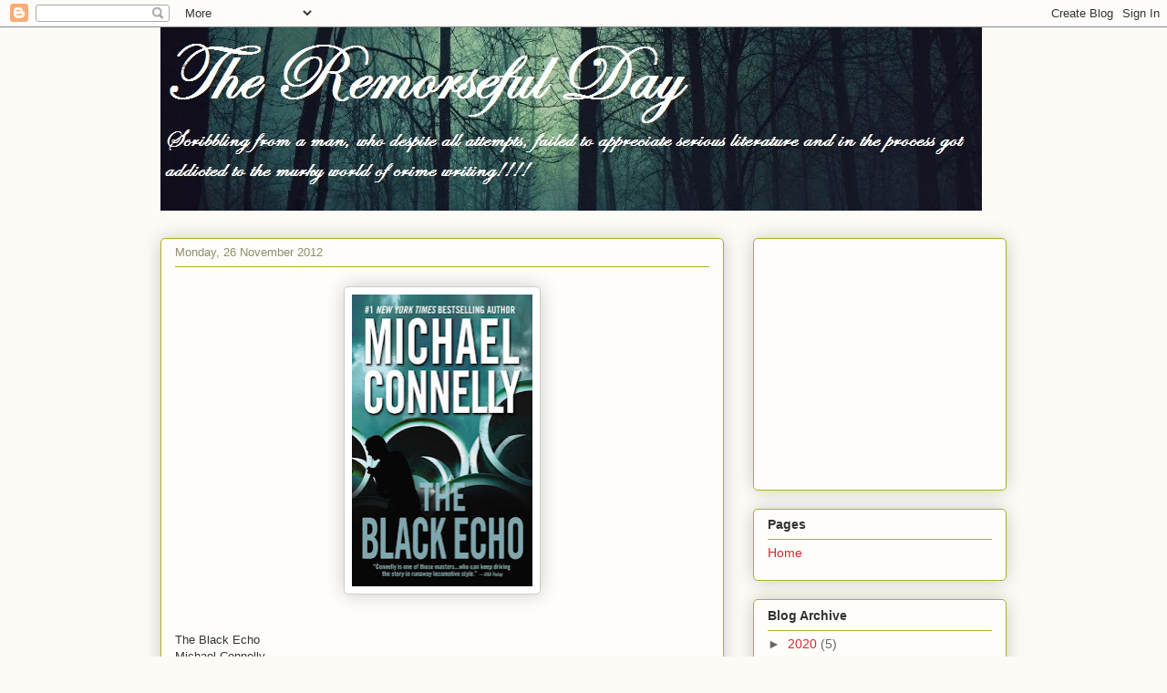

--- FILE ---
content_type: text/html; charset=UTF-8
request_url: http://crimeonthrill.blogspot.com/2012/11/the-black-echo-michael-connelly-2.html
body_size: 16076
content:
<!DOCTYPE html>
<html class='v2' dir='ltr' lang='en-GB'>
<head>
<link href='https://www.blogger.com/static/v1/widgets/335934321-css_bundle_v2.css' rel='stylesheet' type='text/css'/>
<meta content='width=1100' name='viewport'/>
<meta content='text/html; charset=UTF-8' http-equiv='Content-Type'/>
<meta content='blogger' name='generator'/>
<link href='http://crimeonthrill.blogspot.com/favicon.ico' rel='icon' type='image/x-icon'/>
<link href='http://crimeonthrill.blogspot.com/2012/11/the-black-echo-michael-connelly-2.html' rel='canonical'/>
<link rel="alternate" type="application/atom+xml" title="The Remorseful Day - Atom" href="http://crimeonthrill.blogspot.com/feeds/posts/default" />
<link rel="alternate" type="application/rss+xml" title="The Remorseful Day - RSS" href="http://crimeonthrill.blogspot.com/feeds/posts/default?alt=rss" />
<link rel="service.post" type="application/atom+xml" title="The Remorseful Day - Atom" href="https://www.blogger.com/feeds/4724159951425235815/posts/default" />

<link rel="alternate" type="application/atom+xml" title="The Remorseful Day - Atom" href="http://crimeonthrill.blogspot.com/feeds/1375627295969339029/comments/default" />
<!--Can't find substitution for tag [blog.ieCssRetrofitLinks]-->
<link href='https://blogger.googleusercontent.com/img/b/R29vZ2xl/AVvXsEid8lJzGfcocCTCTdPS4mbEgXWLkil-bQxcgzm-2q_s_BNBSNjQq7Mi2HQWRv6dgqAtiq_x2NsZCvydD4YwEPTu3XYrKCETVyZHCv_JsGI6LTwAsp8bicVlwhAfwRSB-VTyF06ZKocyLsko/s320/32508.jpg' rel='image_src'/>
<meta content='http://crimeonthrill.blogspot.com/2012/11/the-black-echo-michael-connelly-2.html' property='og:url'/>
<meta content='The Remorseful Day' property='og:title'/>
<meta content='     The Black Echo  Michael Connelly  2.5 stars  11th to 25th November, 2012        “You are a cliché cop”   This line from the book, sums ...' property='og:description'/>
<meta content='https://blogger.googleusercontent.com/img/b/R29vZ2xl/AVvXsEid8lJzGfcocCTCTdPS4mbEgXWLkil-bQxcgzm-2q_s_BNBSNjQq7Mi2HQWRv6dgqAtiq_x2NsZCvydD4YwEPTu3XYrKCETVyZHCv_JsGI6LTwAsp8bicVlwhAfwRSB-VTyF06ZKocyLsko/w1200-h630-p-k-no-nu/32508.jpg' property='og:image'/>
<title>The Remorseful Day</title>
<style id='page-skin-1' type='text/css'><!--
/*
-----------------------------------------------
Blogger Template Style
Name:     Awesome Inc.
Designer: Tina Chen
URL:      tinachen.org
----------------------------------------------- */
/* Content
----------------------------------------------- */
body {
font: normal normal 13px Arial, Tahoma, Helvetica, FreeSans, sans-serif;
color: #333333;
background: #fcfbf5 none repeat scroll top left;
}
html body .content-outer {
min-width: 0;
max-width: 100%;
width: 100%;
}
a:link {
text-decoration: none;
color: #d52a33;
}
a:visited {
text-decoration: none;
color: #7d181e;
}
a:hover {
text-decoration: underline;
color: #d52a33;
}
.body-fauxcolumn-outer .cap-top {
position: absolute;
z-index: 1;
height: 276px;
width: 100%;
background: transparent none repeat-x scroll top left;
_background-image: none;
}
/* Columns
----------------------------------------------- */
.content-inner {
padding: 0;
}
.header-inner .section {
margin: 0 16px;
}
.tabs-inner .section {
margin: 0 16px;
}
.main-inner {
padding-top: 30px;
}
.main-inner .column-center-inner,
.main-inner .column-left-inner,
.main-inner .column-right-inner {
padding: 0 5px;
}
*+html body .main-inner .column-center-inner {
margin-top: -30px;
}
#layout .main-inner .column-center-inner {
margin-top: 0;
}
/* Header
----------------------------------------------- */
.header-outer {
margin: 0 0 0 0;
background: transparent none repeat scroll 0 0;
}
.Header h1 {
font: normal normal 48px Georgia, Utopia, 'Palatino Linotype', Palatino, serif;
color: #333333;
text-shadow: 0 0 -1px #000000;
}
.Header h1 a {
color: #333333;
}
.Header .description {
font: normal normal 20px Georgia, Utopia, 'Palatino Linotype', Palatino, serif;
color: #908d6a;
}
.header-inner .Header .titlewrapper,
.header-inner .Header .descriptionwrapper {
padding-left: 0;
padding-right: 0;
margin-bottom: 0;
}
.header-inner .Header .titlewrapper {
padding-top: 22px;
}
/* Tabs
----------------------------------------------- */
.tabs-outer {
overflow: hidden;
position: relative;
background: #b3ca88 url(//www.blogblog.com/1kt/awesomeinc/tabs_gradient_light.png) repeat scroll 0 0;
}
#layout .tabs-outer {
overflow: visible;
}
.tabs-cap-top, .tabs-cap-bottom {
position: absolute;
width: 100%;
border-top: 1px solid #908d6a;
}
.tabs-cap-bottom {
bottom: 0;
}
.tabs-inner .widget li a {
display: inline-block;
margin: 0;
padding: .6em 1.5em;
font: normal normal 13px Arial, Tahoma, Helvetica, FreeSans, sans-serif;
color: #333333;
border-top: 1px solid #908d6a;
border-bottom: 1px solid #908d6a;
border-left: 1px solid #908d6a;
height: 16px;
line-height: 16px;
}
.tabs-inner .widget li:last-child a {
border-right: 1px solid #908d6a;
}
.tabs-inner .widget li.selected a, .tabs-inner .widget li a:hover {
background: #63704b url(//www.blogblog.com/1kt/awesomeinc/tabs_gradient_light.png) repeat-x scroll 0 -100px;
color: #ffffff;
}
/* Headings
----------------------------------------------- */
h2 {
font: normal bold 14px Arial, Tahoma, Helvetica, FreeSans, sans-serif;
color: #333333;
}
/* Widgets
----------------------------------------------- */
.main-inner .section {
margin: 0 27px;
padding: 0;
}
.main-inner .column-left-outer,
.main-inner .column-right-outer {
margin-top: 0;
}
#layout .main-inner .column-left-outer,
#layout .main-inner .column-right-outer {
margin-top: 0;
}
.main-inner .column-left-inner,
.main-inner .column-right-inner {
background: transparent none repeat 0 0;
-moz-box-shadow: 0 0 0 rgba(0, 0, 0, .2);
-webkit-box-shadow: 0 0 0 rgba(0, 0, 0, .2);
-goog-ms-box-shadow: 0 0 0 rgba(0, 0, 0, .2);
box-shadow: 0 0 0 rgba(0, 0, 0, .2);
-moz-border-radius: 5px;
-webkit-border-radius: 5px;
-goog-ms-border-radius: 5px;
border-radius: 5px;
}
#layout .main-inner .column-left-inner,
#layout .main-inner .column-right-inner {
margin-top: 0;
}
.sidebar .widget {
font: normal normal 14px Arial, Tahoma, Helvetica, FreeSans, sans-serif;
color: #333333;
}
.sidebar .widget a:link {
color: #d52a33;
}
.sidebar .widget a:visited {
color: #7d181e;
}
.sidebar .widget a:hover {
color: #d52a33;
}
.sidebar .widget h2 {
text-shadow: 0 0 -1px #000000;
}
.main-inner .widget {
background-color: #fefdfa;
border: 1px solid #aab123;
padding: 0 15px 15px;
margin: 20px -16px;
-moz-box-shadow: 0 0 20px rgba(0, 0, 0, .2);
-webkit-box-shadow: 0 0 20px rgba(0, 0, 0, .2);
-goog-ms-box-shadow: 0 0 20px rgba(0, 0, 0, .2);
box-shadow: 0 0 20px rgba(0, 0, 0, .2);
-moz-border-radius: 5px;
-webkit-border-radius: 5px;
-goog-ms-border-radius: 5px;
border-radius: 5px;
}
.main-inner .widget h2 {
margin: 0 -0;
padding: .6em 0 .5em;
border-bottom: 1px solid transparent;
}
.footer-inner .widget h2 {
padding: 0 0 .4em;
border-bottom: 1px solid transparent;
}
.main-inner .widget h2 + div, .footer-inner .widget h2 + div {
border-top: 1px solid #aab123;
padding-top: 8px;
}
.main-inner .widget .widget-content {
margin: 0 -0;
padding: 7px 0 0;
}
.main-inner .widget ul, .main-inner .widget #ArchiveList ul.flat {
margin: -8px -15px 0;
padding: 0;
list-style: none;
}
.main-inner .widget #ArchiveList {
margin: -8px 0 0;
}
.main-inner .widget ul li, .main-inner .widget #ArchiveList ul.flat li {
padding: .5em 15px;
text-indent: 0;
color: #666666;
border-top: 0 solid #aab123;
border-bottom: 1px solid transparent;
}
.main-inner .widget #ArchiveList ul li {
padding-top: .25em;
padding-bottom: .25em;
}
.main-inner .widget ul li:first-child, .main-inner .widget #ArchiveList ul.flat li:first-child {
border-top: none;
}
.main-inner .widget ul li:last-child, .main-inner .widget #ArchiveList ul.flat li:last-child {
border-bottom: none;
}
.post-body {
position: relative;
}
.main-inner .widget .post-body ul {
padding: 0 2.5em;
margin: .5em 0;
list-style: disc;
}
.main-inner .widget .post-body ul li {
padding: 0.25em 0;
margin-bottom: .25em;
color: #333333;
border: none;
}
.footer-inner .widget ul {
padding: 0;
list-style: none;
}
.widget .zippy {
color: #666666;
}
/* Posts
----------------------------------------------- */
body .main-inner .Blog {
padding: 0;
margin-bottom: 1em;
background-color: transparent;
border: none;
-moz-box-shadow: 0 0 0 rgba(0, 0, 0, 0);
-webkit-box-shadow: 0 0 0 rgba(0, 0, 0, 0);
-goog-ms-box-shadow: 0 0 0 rgba(0, 0, 0, 0);
box-shadow: 0 0 0 rgba(0, 0, 0, 0);
}
.main-inner .section:last-child .Blog:last-child {
padding: 0;
margin-bottom: 1em;
}
.main-inner .widget h2.date-header {
margin: 0 -15px 1px;
padding: 0 0 0 0;
font: normal normal 13px Arial, Tahoma, Helvetica, FreeSans, sans-serif;
color: #908d6a;
background: transparent none no-repeat scroll top left;
border-top: 0 solid #aab123;
border-bottom: 1px solid transparent;
-moz-border-radius-topleft: 0;
-moz-border-radius-topright: 0;
-webkit-border-top-left-radius: 0;
-webkit-border-top-right-radius: 0;
border-top-left-radius: 0;
border-top-right-radius: 0;
position: static;
bottom: 100%;
right: 15px;
text-shadow: 0 0 -1px #000000;
}
.main-inner .widget h2.date-header span {
font: normal normal 13px Arial, Tahoma, Helvetica, FreeSans, sans-serif;
display: block;
padding: .5em 15px;
border-left: 0 solid #aab123;
border-right: 0 solid #aab123;
}
.date-outer {
position: relative;
margin: 30px 0 20px;
padding: 0 15px;
background-color: #fefdfa;
border: 1px solid #aab123;
-moz-box-shadow: 0 0 20px rgba(0, 0, 0, .2);
-webkit-box-shadow: 0 0 20px rgba(0, 0, 0, .2);
-goog-ms-box-shadow: 0 0 20px rgba(0, 0, 0, .2);
box-shadow: 0 0 20px rgba(0, 0, 0, .2);
-moz-border-radius: 5px;
-webkit-border-radius: 5px;
-goog-ms-border-radius: 5px;
border-radius: 5px;
}
.date-outer:first-child {
margin-top: 0;
}
.date-outer:last-child {
margin-bottom: 20px;
-moz-border-radius-bottomleft: 5px;
-moz-border-radius-bottomright: 5px;
-webkit-border-bottom-left-radius: 5px;
-webkit-border-bottom-right-radius: 5px;
-goog-ms-border-bottom-left-radius: 5px;
-goog-ms-border-bottom-right-radius: 5px;
border-bottom-left-radius: 5px;
border-bottom-right-radius: 5px;
}
.date-posts {
margin: 0 -0;
padding: 0 0;
clear: both;
}
.post-outer, .inline-ad {
border-top: 1px solid #aab123;
margin: 0 -0;
padding: 15px 0;
}
.post-outer {
padding-bottom: 10px;
}
.post-outer:first-child {
padding-top: 0;
border-top: none;
}
.post-outer:last-child, .inline-ad:last-child {
border-bottom: none;
}
.post-body {
position: relative;
}
.post-body img {
padding: 8px;
background: #ffffff;
border: 1px solid #cccccc;
-moz-box-shadow: 0 0 20px rgba(0, 0, 0, .2);
-webkit-box-shadow: 0 0 20px rgba(0, 0, 0, .2);
box-shadow: 0 0 20px rgba(0, 0, 0, .2);
-moz-border-radius: 5px;
-webkit-border-radius: 5px;
border-radius: 5px;
}
h3.post-title, h4 {
font: normal normal 22px Georgia, Utopia, 'Palatino Linotype', Palatino, serif;
color: #d52a33;
}
h3.post-title a {
font: normal normal 22px Georgia, Utopia, 'Palatino Linotype', Palatino, serif;
color: #d52a33;
}
h3.post-title a:hover {
color: #d52a33;
text-decoration: underline;
}
.post-header {
margin: 0 0 1em;
}
.post-body {
line-height: 1.4;
}
.post-outer h2 {
color: #333333;
}
.post-footer {
margin: 1.5em 0 0;
}
#blog-pager {
padding: 15px;
font-size: 120%;
background-color: #fefdfa;
border: 1px solid #aab123;
-moz-box-shadow: 0 0 20px rgba(0, 0, 0, .2);
-webkit-box-shadow: 0 0 20px rgba(0, 0, 0, .2);
-goog-ms-box-shadow: 0 0 20px rgba(0, 0, 0, .2);
box-shadow: 0 0 20px rgba(0, 0, 0, .2);
-moz-border-radius: 5px;
-webkit-border-radius: 5px;
-goog-ms-border-radius: 5px;
border-radius: 5px;
-moz-border-radius-topleft: 5px;
-moz-border-radius-topright: 5px;
-webkit-border-top-left-radius: 5px;
-webkit-border-top-right-radius: 5px;
-goog-ms-border-top-left-radius: 5px;
-goog-ms-border-top-right-radius: 5px;
border-top-left-radius: 5px;
border-top-right-radius-topright: 5px;
margin-top: 1em;
}
.blog-feeds, .post-feeds {
margin: 1em 0;
text-align: center;
color: #333333;
}
.blog-feeds a, .post-feeds a {
color: #d52a33;
}
.blog-feeds a:visited, .post-feeds a:visited {
color: #7d181e;
}
.blog-feeds a:hover, .post-feeds a:hover {
color: #d52a33;
}
.post-outer .comments {
margin-top: 2em;
}
/* Comments
----------------------------------------------- */
.comments .comments-content .icon.blog-author {
background-repeat: no-repeat;
background-image: url([data-uri]);
}
.comments .comments-content .loadmore a {
border-top: 1px solid #908d6a;
border-bottom: 1px solid #908d6a;
}
.comments .continue {
border-top: 2px solid #908d6a;
}
/* Footer
----------------------------------------------- */
.footer-outer {
margin: -20px 0 -1px;
padding: 20px 0 0;
color: #333333;
overflow: hidden;
}
.footer-fauxborder-left {
border-top: 1px solid #aab123;
background: #fefdfa none repeat scroll 0 0;
-moz-box-shadow: 0 0 20px rgba(0, 0, 0, .2);
-webkit-box-shadow: 0 0 20px rgba(0, 0, 0, .2);
-goog-ms-box-shadow: 0 0 20px rgba(0, 0, 0, .2);
box-shadow: 0 0 20px rgba(0, 0, 0, .2);
margin: 0 -20px;
}
/* Mobile
----------------------------------------------- */
body.mobile {
background-size: auto;
}
.mobile .body-fauxcolumn-outer {
background: transparent none repeat scroll top left;
}
*+html body.mobile .main-inner .column-center-inner {
margin-top: 0;
}
.mobile .main-inner .widget {
padding: 0 0 15px;
}
.mobile .main-inner .widget h2 + div,
.mobile .footer-inner .widget h2 + div {
border-top: none;
padding-top: 0;
}
.mobile .footer-inner .widget h2 {
padding: 0.5em 0;
border-bottom: none;
}
.mobile .main-inner .widget .widget-content {
margin: 0;
padding: 7px 0 0;
}
.mobile .main-inner .widget ul,
.mobile .main-inner .widget #ArchiveList ul.flat {
margin: 0 -15px 0;
}
.mobile .main-inner .widget h2.date-header {
right: 0;
}
.mobile .date-header span {
padding: 0.4em 0;
}
.mobile .date-outer:first-child {
margin-bottom: 0;
border: 1px solid #aab123;
-moz-border-radius-topleft: 5px;
-moz-border-radius-topright: 5px;
-webkit-border-top-left-radius: 5px;
-webkit-border-top-right-radius: 5px;
-goog-ms-border-top-left-radius: 5px;
-goog-ms-border-top-right-radius: 5px;
border-top-left-radius: 5px;
border-top-right-radius: 5px;
}
.mobile .date-outer {
border-color: #aab123;
border-width: 0 1px 1px;
}
.mobile .date-outer:last-child {
margin-bottom: 0;
}
.mobile .main-inner {
padding: 0;
}
.mobile .header-inner .section {
margin: 0;
}
.mobile .post-outer, .mobile .inline-ad {
padding: 5px 0;
}
.mobile .tabs-inner .section {
margin: 0 10px;
}
.mobile .main-inner .widget h2 {
margin: 0;
padding: 0;
}
.mobile .main-inner .widget h2.date-header span {
padding: 0;
}
.mobile .main-inner .widget .widget-content {
margin: 0;
padding: 7px 0 0;
}
.mobile #blog-pager {
border: 1px solid transparent;
background: #fefdfa none repeat scroll 0 0;
}
.mobile .main-inner .column-left-inner,
.mobile .main-inner .column-right-inner {
background: transparent none repeat 0 0;
-moz-box-shadow: none;
-webkit-box-shadow: none;
-goog-ms-box-shadow: none;
box-shadow: none;
}
.mobile .date-posts {
margin: 0;
padding: 0;
}
.mobile .footer-fauxborder-left {
margin: 0;
border-top: inherit;
}
.mobile .main-inner .section:last-child .Blog:last-child {
margin-bottom: 0;
}
.mobile-index-contents {
color: #333333;
}
.mobile .mobile-link-button {
background: #d52a33 url(//www.blogblog.com/1kt/awesomeinc/tabs_gradient_light.png) repeat scroll 0 0;
}
.mobile-link-button a:link, .mobile-link-button a:visited {
color: #ffffff;
}
.mobile .tabs-inner .PageList .widget-content {
background: transparent;
border-top: 1px solid;
border-color: #908d6a;
color: #333333;
}
.mobile .tabs-inner .PageList .widget-content .pagelist-arrow {
border-left: 1px solid #908d6a;
}

--></style>
<style id='template-skin-1' type='text/css'><!--
body {
min-width: 960px;
}
.content-outer, .content-fauxcolumn-outer, .region-inner {
min-width: 960px;
max-width: 960px;
_width: 960px;
}
.main-inner .columns {
padding-left: 0;
padding-right: 310px;
}
.main-inner .fauxcolumn-center-outer {
left: 0;
right: 310px;
/* IE6 does not respect left and right together */
_width: expression(this.parentNode.offsetWidth -
parseInt("0") -
parseInt("310px") + 'px');
}
.main-inner .fauxcolumn-left-outer {
width: 0;
}
.main-inner .fauxcolumn-right-outer {
width: 310px;
}
.main-inner .column-left-outer {
width: 0;
right: 100%;
margin-left: -0;
}
.main-inner .column-right-outer {
width: 310px;
margin-right: -310px;
}
#layout {
min-width: 0;
}
#layout .content-outer {
min-width: 0;
width: 800px;
}
#layout .region-inner {
min-width: 0;
width: auto;
}
body#layout div.add_widget {
padding: 8px;
}
body#layout div.add_widget a {
margin-left: 32px;
}
--></style>
<link href='https://www.blogger.com/dyn-css/authorization.css?targetBlogID=4724159951425235815&amp;zx=b052263f-3223-4bb1-b698-deb56fd8aee8' media='none' onload='if(media!=&#39;all&#39;)media=&#39;all&#39;' rel='stylesheet'/><noscript><link href='https://www.blogger.com/dyn-css/authorization.css?targetBlogID=4724159951425235815&amp;zx=b052263f-3223-4bb1-b698-deb56fd8aee8' rel='stylesheet'/></noscript>
<meta name='google-adsense-platform-account' content='ca-host-pub-1556223355139109'/>
<meta name='google-adsense-platform-domain' content='blogspot.com'/>

<!-- data-ad-client=ca-pub-9131053384920775 -->

</head>
<body class='loading variant-renewable'>
<div class='navbar section' id='navbar' name='Navbar'><div class='widget Navbar' data-version='1' id='Navbar1'><script type="text/javascript">
    function setAttributeOnload(object, attribute, val) {
      if(window.addEventListener) {
        window.addEventListener('load',
          function(){ object[attribute] = val; }, false);
      } else {
        window.attachEvent('onload', function(){ object[attribute] = val; });
      }
    }
  </script>
<div id="navbar-iframe-container"></div>
<script type="text/javascript" src="https://apis.google.com/js/platform.js"></script>
<script type="text/javascript">
      gapi.load("gapi.iframes:gapi.iframes.style.bubble", function() {
        if (gapi.iframes && gapi.iframes.getContext) {
          gapi.iframes.getContext().openChild({
              url: 'https://www.blogger.com/navbar/4724159951425235815?po\x3d1375627295969339029\x26origin\x3dhttp://crimeonthrill.blogspot.com',
              where: document.getElementById("navbar-iframe-container"),
              id: "navbar-iframe"
          });
        }
      });
    </script><script type="text/javascript">
(function() {
var script = document.createElement('script');
script.type = 'text/javascript';
script.src = '//pagead2.googlesyndication.com/pagead/js/google_top_exp.js';
var head = document.getElementsByTagName('head')[0];
if (head) {
head.appendChild(script);
}})();
</script>
</div></div>
<div class='body-fauxcolumns'>
<div class='fauxcolumn-outer body-fauxcolumn-outer'>
<div class='cap-top'>
<div class='cap-left'></div>
<div class='cap-right'></div>
</div>
<div class='fauxborder-left'>
<div class='fauxborder-right'></div>
<div class='fauxcolumn-inner'>
</div>
</div>
<div class='cap-bottom'>
<div class='cap-left'></div>
<div class='cap-right'></div>
</div>
</div>
</div>
<div class='content'>
<div class='content-fauxcolumns'>
<div class='fauxcolumn-outer content-fauxcolumn-outer'>
<div class='cap-top'>
<div class='cap-left'></div>
<div class='cap-right'></div>
</div>
<div class='fauxborder-left'>
<div class='fauxborder-right'></div>
<div class='fauxcolumn-inner'>
</div>
</div>
<div class='cap-bottom'>
<div class='cap-left'></div>
<div class='cap-right'></div>
</div>
</div>
</div>
<div class='content-outer'>
<div class='content-cap-top cap-top'>
<div class='cap-left'></div>
<div class='cap-right'></div>
</div>
<div class='fauxborder-left content-fauxborder-left'>
<div class='fauxborder-right content-fauxborder-right'></div>
<div class='content-inner'>
<header>
<div class='header-outer'>
<div class='header-cap-top cap-top'>
<div class='cap-left'></div>
<div class='cap-right'></div>
</div>
<div class='fauxborder-left header-fauxborder-left'>
<div class='fauxborder-right header-fauxborder-right'></div>
<div class='region-inner header-inner'>
<div class='header section' id='header' name='Header'><div class='widget Header' data-version='1' id='Header1'>
<div id='header-inner'>
<a href='http://crimeonthrill.blogspot.com/' style='display: block'>
<img alt='The Remorseful Day' height='201px; ' id='Header1_headerimg' src='https://blogger.googleusercontent.com/img/b/R29vZ2xl/AVvXsEimtsXl2wd4dtkfItCtgWxv76JBLQB0N8KLmlEo8JIbbAc7d2tRS1BwtgdsFZsWu2LoiF_T18NQQ0f9E_znJyvPLJiFFLdtIzEKz4uo7fKRZP-ZmMlYrrS2TKk4eCMkTihfqc4MI4JTJJhO/s1600/1221861_1369413829162_full.jpg' style='display: block' width='902px; '/>
</a>
</div>
</div></div>
</div>
</div>
<div class='header-cap-bottom cap-bottom'>
<div class='cap-left'></div>
<div class='cap-right'></div>
</div>
</div>
</header>
<div class='tabs-outer'>
<div class='tabs-cap-top cap-top'>
<div class='cap-left'></div>
<div class='cap-right'></div>
</div>
<div class='fauxborder-left tabs-fauxborder-left'>
<div class='fauxborder-right tabs-fauxborder-right'></div>
<div class='region-inner tabs-inner'>
<div class='tabs no-items section' id='crosscol' name='Cross-column'></div>
<div class='tabs no-items section' id='crosscol-overflow' name='Cross-Column 2'></div>
</div>
</div>
<div class='tabs-cap-bottom cap-bottom'>
<div class='cap-left'></div>
<div class='cap-right'></div>
</div>
</div>
<div class='main-outer'>
<div class='main-cap-top cap-top'>
<div class='cap-left'></div>
<div class='cap-right'></div>
</div>
<div class='fauxborder-left main-fauxborder-left'>
<div class='fauxborder-right main-fauxborder-right'></div>
<div class='region-inner main-inner'>
<div class='columns fauxcolumns'>
<div class='fauxcolumn-outer fauxcolumn-center-outer'>
<div class='cap-top'>
<div class='cap-left'></div>
<div class='cap-right'></div>
</div>
<div class='fauxborder-left'>
<div class='fauxborder-right'></div>
<div class='fauxcolumn-inner'>
</div>
</div>
<div class='cap-bottom'>
<div class='cap-left'></div>
<div class='cap-right'></div>
</div>
</div>
<div class='fauxcolumn-outer fauxcolumn-left-outer'>
<div class='cap-top'>
<div class='cap-left'></div>
<div class='cap-right'></div>
</div>
<div class='fauxborder-left'>
<div class='fauxborder-right'></div>
<div class='fauxcolumn-inner'>
</div>
</div>
<div class='cap-bottom'>
<div class='cap-left'></div>
<div class='cap-right'></div>
</div>
</div>
<div class='fauxcolumn-outer fauxcolumn-right-outer'>
<div class='cap-top'>
<div class='cap-left'></div>
<div class='cap-right'></div>
</div>
<div class='fauxborder-left'>
<div class='fauxborder-right'></div>
<div class='fauxcolumn-inner'>
</div>
</div>
<div class='cap-bottom'>
<div class='cap-left'></div>
<div class='cap-right'></div>
</div>
</div>
<!-- corrects IE6 width calculation -->
<div class='columns-inner'>
<div class='column-center-outer'>
<div class='column-center-inner'>
<div class='main section' id='main' name='Main'><div class='widget Blog' data-version='1' id='Blog1'>
<div class='blog-posts hfeed'>

          <div class="date-outer">
        
<h2 class='date-header'><span>Monday, 26 November 2012</span></h2>

          <div class="date-posts">
        
<div class='post-outer'>
<div class='post hentry uncustomized-post-template' itemprop='blogPost' itemscope='itemscope' itemtype='http://schema.org/BlogPosting'>
<meta content='https://blogger.googleusercontent.com/img/b/R29vZ2xl/AVvXsEid8lJzGfcocCTCTdPS4mbEgXWLkil-bQxcgzm-2q_s_BNBSNjQq7Mi2HQWRv6dgqAtiq_x2NsZCvydD4YwEPTu3XYrKCETVyZHCv_JsGI6LTwAsp8bicVlwhAfwRSB-VTyF06ZKocyLsko/s320/32508.jpg' itemprop='image_url'/>
<meta content='4724159951425235815' itemprop='blogId'/>
<meta content='1375627295969339029' itemprop='postId'/>
<a name='1375627295969339029'></a>
<div class='post-header'>
<div class='post-header-line-1'></div>
</div>
<div class='post-body entry-content' id='post-body-1375627295969339029' itemprop='description articleBody'>
<div dir="ltr" style="text-align: left;" trbidi="on">
<div class="separator" style="clear: both; text-align: center;">
<a href="https://blogger.googleusercontent.com/img/b/R29vZ2xl/AVvXsEid8lJzGfcocCTCTdPS4mbEgXWLkil-bQxcgzm-2q_s_BNBSNjQq7Mi2HQWRv6dgqAtiq_x2NsZCvydD4YwEPTu3XYrKCETVyZHCv_JsGI6LTwAsp8bicVlwhAfwRSB-VTyF06ZKocyLsko/s1600/32508.jpg" imageanchor="1" style="margin-left: 1em; margin-right: 1em;"><img border="0" height="320" src="https://blogger.googleusercontent.com/img/b/R29vZ2xl/AVvXsEid8lJzGfcocCTCTdPS4mbEgXWLkil-bQxcgzm-2q_s_BNBSNjQq7Mi2HQWRv6dgqAtiq_x2NsZCvydD4YwEPTu3XYrKCETVyZHCv_JsGI6LTwAsp8bicVlwhAfwRSB-VTyF06ZKocyLsko/s320/32508.jpg" width="198" /></a></div>
<br />
<br />
The Black Echo<br />
Michael Connelly<br />
2.5 stars<br />
11th to 25th November, 2012<br />
<br />



<br />
<div class="MsoNormal">
<span lang="EN-GB" style="mso-ansi-language: EN-GB;">&#8220;You are a
cliché cop&#8221;</span></div>
<div class="MsoNormal">
<span lang="EN-GB" style="mso-ansi-language: EN-GB;">This line
from the book, sums up the overall feeling and experience I had while reading
BLACK ECHO by Michael Connelly, featuring LAPD detective Harry Bosch. The book
was full of clichés, scattered everywhere, like dead bodies in a war field!!!</span></div>
<div class="MsoNormal">
<span lang="EN-GB" style="mso-ansi-language: EN-GB;">So, first
things first. Lets check the points, I mean the clichéd ones, in relation to a
police procedural, which must have been present,</span></div>
<div class="MsoNormal">
<span lang="EN-GB" style="mso-ansi-language: EN-GB;">1. Bitter
Detective who has been demoted &#8211; Present.</span></div>
<div class="MsoNormal">
<span lang="EN-GB" style="mso-ansi-language: EN-GB;">2. Hero
having problems adhering to department guidelines &#8211; Present.</span></div>
<div class="MsoNormal">
<span lang="EN-GB" style="mso-ansi-language: EN-GB;">3. A
war-scarred Vietnam veteran &#8211; Present.</span></div>
<div class="MsoNormal">
<span lang="EN-GB" style="mso-ansi-language: EN-GB;">4. Hero
falling in love only to receive broken heart &#8211; Present.</span></div>
<div class="MsoNormal">
<span lang="EN-GB" style="mso-ansi-language: EN-GB;">5. Hero is
a loner &#8211; Present.</span></div>
<div class="MsoNormal">
<span lang="EN-GB" style="mso-ansi-language: EN-GB;">6. Hero
loves music &#8211; Present.</span></div>
<div class="MsoNormal">
<br /></div>
<div class="MsoNormal">
<span lang="EN-GB" style="mso-ansi-language: EN-GB;">So, almost
everything I expected to find in a typical American police procedural was
present in this book. So, it was not a wonder, that sometimes while reading it,
I found myself wondering whether Bosch is a long lost cousin of John Rebus. The
similarities were so uncanny, as if it was almost a family trait. The only
major difference being in the choice of music. Rebus like classic rock, while
Bosch found solace in Jazz.</span></div>
<div class="MsoNormal">
<span lang="EN-GB" style="mso-ansi-language: EN-GB;">&#8220;....the
only things he spent money on was on food, booze and jazz&#8221;</span></div>
<div class="MsoNormal">
<span lang="EN-GB" style="mso-ansi-language: EN-GB;">Having a
feeling of déjà vu, had heard same sort of character description about a police
officer from Edinburgh.</span></div>
<div class="MsoNormal">
<br /></div>
<div class="MsoNormal">
<span lang="EN-GB" style="mso-ansi-language: EN-GB;">Every
character starting from Bosch&#8217;s boss to the culprits were true to stereotype.
The dialogues were true to form, loud mouthed, bland and clichéd. They failed
to invoke any sensation whatsoever.</span></div>
<div class="MsoNormal">
<br /></div>
<div class="MsoNormal">
<span lang="EN-GB" style="mso-ansi-language: EN-GB;">Now the
plot. Somehow it felt, unreal. The crime and the modus operandi was ingenious.
But the motive for the crime seemed somewhat farfetched to me. The pace of the
book was slow too. For the first 250 odd pages the plot went nowhere. There
were very few clues for the reader, and no solid suspects were introduced. I,
personally, had a tough time going through those first 250 pages.</span></div>
<div class="MsoNormal">
<br /></div>
<div class="MsoNormal">
<span lang="EN-GB" style="mso-ansi-language: EN-GB;">So, summing
up, all I can say is that it wasn&#8217;t a pleasant read. And, it was also nothing
out of the ordinary. If given a choice I would choose Morse with Oxford, over
Bosch with Hollywood.</span></div>
<div class="MsoNormal">
<br /></div>
<div class="MsoNormal">
<span lang="EN-GB" style="mso-ansi-language: EN-GB;">My last
point is a sort of wondering aloud. I have always wondered why most American
detectives have to be such lonely and broken characters. Why cant they be
family men, with a normal life?? I am still waiting for the book, where I will
be treated to a protagonist who leads a normal life, with a family, and for
whom solving a crime is not any sort of crusade, but its just a part of his
job. Someone like Inspector Wexford from the other side of the Atlantic.</span></div>
<div class="MsoNormal">
<span lang="EN-GB" style="mso-ansi-language: EN-GB;">P.S. </span></div>
<div class="MsoNormal">
<span lang="EN-GB" style="mso-ansi-language: EN-GB;">1.Though
the book disappointed me, but I am certainly not giving up on Michael Connelly.
I had liked his standalone novel,, VOID MOON, and I definitely believe that I
am going to like the other two books I have with me in my shelf.</span></div>
<div class="MsoNormal">
<span lang="EN-GB" style="mso-ansi-language: EN-GB;">2. The
description of the tunnels and the tunnel rats from the Vietnam war was what
prompted me to give this book a 2.5 stars instead of a 2.</span></div>
<div class="MsoNormal">
<br /></div>
<div class="MsoNormal">
<br /></div>
<br />
<br />
<br />
<br /></div>
<div style='clear: both;'></div>
</div>
<div class='post-footer'>
<div class='post-footer-line post-footer-line-1'>
<span class='post-author vcard'>
Posted by
<span class='fn' itemprop='author' itemscope='itemscope' itemtype='http://schema.org/Person'>
<meta content='https://www.blogger.com/profile/04653388646858048525' itemprop='url'/>
<a class='g-profile' href='https://www.blogger.com/profile/04653388646858048525' rel='author' title='author profile'>
<span itemprop='name'>crimeonthrill</span>
</a>
</span>
</span>
<span class='post-timestamp'>
at
<meta content='http://crimeonthrill.blogspot.com/2012/11/the-black-echo-michael-connelly-2.html' itemprop='url'/>
<a class='timestamp-link' href='http://crimeonthrill.blogspot.com/2012/11/the-black-echo-michael-connelly-2.html' rel='bookmark' title='permanent link'><abbr class='published' itemprop='datePublished' title='2012-11-26T18:21:00+05:30'>18:21</abbr></a>
</span>
<span class='post-comment-link'>
</span>
<span class='post-icons'>
<span class='item-control blog-admin pid-1562759776'>
<a href='https://www.blogger.com/post-edit.g?blogID=4724159951425235815&postID=1375627295969339029&from=pencil' title='Edit Post'>
<img alt='' class='icon-action' height='18' src='https://resources.blogblog.com/img/icon18_edit_allbkg.gif' width='18'/>
</a>
</span>
</span>
<div class='post-share-buttons goog-inline-block'>
<a class='goog-inline-block share-button sb-email' href='https://www.blogger.com/share-post.g?blogID=4724159951425235815&postID=1375627295969339029&target=email' target='_blank' title='Email This'><span class='share-button-link-text'>Email This</span></a><a class='goog-inline-block share-button sb-blog' href='https://www.blogger.com/share-post.g?blogID=4724159951425235815&postID=1375627295969339029&target=blog' onclick='window.open(this.href, "_blank", "height=270,width=475"); return false;' target='_blank' title='BlogThis!'><span class='share-button-link-text'>BlogThis!</span></a><a class='goog-inline-block share-button sb-twitter' href='https://www.blogger.com/share-post.g?blogID=4724159951425235815&postID=1375627295969339029&target=twitter' target='_blank' title='Share to X'><span class='share-button-link-text'>Share to X</span></a><a class='goog-inline-block share-button sb-facebook' href='https://www.blogger.com/share-post.g?blogID=4724159951425235815&postID=1375627295969339029&target=facebook' onclick='window.open(this.href, "_blank", "height=430,width=640"); return false;' target='_blank' title='Share to Facebook'><span class='share-button-link-text'>Share to Facebook</span></a><a class='goog-inline-block share-button sb-pinterest' href='https://www.blogger.com/share-post.g?blogID=4724159951425235815&postID=1375627295969339029&target=pinterest' target='_blank' title='Share to Pinterest'><span class='share-button-link-text'>Share to Pinterest</span></a>
</div>
</div>
<div class='post-footer-line post-footer-line-2'>
<span class='post-labels'>
</span>
</div>
<div class='post-footer-line post-footer-line-3'>
<span class='post-location'>
</span>
</div>
</div>
</div>
<div class='comments' id='comments'>
<a name='comments'></a>
<h4>No comments:</h4>
<div id='Blog1_comments-block-wrapper'>
<dl class='avatar-comment-indent' id='comments-block'>
</dl>
</div>
<p class='comment-footer'>
<div class='comment-form'>
<a name='comment-form'></a>
<h4 id='comment-post-message'>Post a Comment</h4>
<p>
</p>
<a href='https://www.blogger.com/comment/frame/4724159951425235815?po=1375627295969339029&hl=en-GB&saa=85391&origin=http://crimeonthrill.blogspot.com' id='comment-editor-src'></a>
<iframe allowtransparency='true' class='blogger-iframe-colorize blogger-comment-from-post' frameborder='0' height='410px' id='comment-editor' name='comment-editor' src='' width='100%'></iframe>
<script src='https://www.blogger.com/static/v1/jsbin/2830521187-comment_from_post_iframe.js' type='text/javascript'></script>
<script type='text/javascript'>
      BLOG_CMT_createIframe('https://www.blogger.com/rpc_relay.html');
    </script>
</div>
</p>
</div>
</div>
<div class='inline-ad'>
<script type="text/javascript"><!--
google_ad_client = "ca-pub-9131053384920775";
google_ad_host = "ca-host-pub-1556223355139109";
google_ad_host_channel = "L0007";
/* crimeonthrill_main_Blog1_300x250_as */
google_ad_slot = "8512952843";
google_ad_width = 300;
google_ad_height = 250;
//-->
</script>
<script type="text/javascript"
src="//pagead2.googlesyndication.com/pagead/show_ads.js">
</script>
</div>

        </div></div>
      
</div>
<div class='blog-pager' id='blog-pager'>
<span id='blog-pager-newer-link'>
<a class='blog-pager-newer-link' href='http://crimeonthrill.blogspot.com/2012/12/the-key-to-rebecca-by-ken-follett.html' id='Blog1_blog-pager-newer-link' title='Newer Post'>Newer Post</a>
</span>
<span id='blog-pager-older-link'>
<a class='blog-pager-older-link' href='http://crimeonthrill.blogspot.com/2012/11/skyfall-11th-november-2012-saw.html' id='Blog1_blog-pager-older-link' title='Older Post'>Older Post</a>
</span>
<a class='home-link' href='http://crimeonthrill.blogspot.com/'>Home</a>
</div>
<div class='clear'></div>
<div class='post-feeds'>
<div class='feed-links'>
Subscribe to:
<a class='feed-link' href='http://crimeonthrill.blogspot.com/feeds/1375627295969339029/comments/default' target='_blank' type='application/atom+xml'>Post Comments (Atom)</a>
</div>
</div>
</div></div>
</div>
</div>
<div class='column-left-outer'>
<div class='column-left-inner'>
<aside>
</aside>
</div>
</div>
<div class='column-right-outer'>
<div class='column-right-inner'>
<aside>
<div class='sidebar section' id='sidebar-right-1'><div class='widget AdSense' data-version='1' id='AdSense1'>
<div class='widget-content'>
<script type="text/javascript"><!--
google_ad_client = "ca-pub-9131053384920775";
google_ad_host = "ca-host-pub-1556223355139109";
google_ad_host_channel = "L0001";
/* crimeonthrill_sidebar-right-1_AdSense1_250x250_as */
google_ad_slot = "9989686047";
google_ad_width = 250;
google_ad_height = 250;
//-->
</script>
<script type="text/javascript"
src="//pagead2.googlesyndication.com/pagead/show_ads.js">
</script>
<div class='clear'></div>
</div>
</div><div class='widget PageList' data-version='1' id='PageList98'>
<h2>Pages</h2>
<div class='widget-content'>
<ul>
<li>
<a href='http://crimeonthrill.blogspot.com/'>Home</a>
</li>
</ul>
<div class='clear'></div>
</div>
</div>
<div class='widget BlogArchive' data-version='1' id='BlogArchive1'>
<h2>Blog Archive</h2>
<div class='widget-content'>
<div id='ArchiveList'>
<div id='BlogArchive1_ArchiveList'>
<ul class='hierarchy'>
<li class='archivedate collapsed'>
<a class='toggle' href='javascript:void(0)'>
<span class='zippy'>

        &#9658;&#160;
      
</span>
</a>
<a class='post-count-link' href='http://crimeonthrill.blogspot.com/2020/'>
2020
</a>
<span class='post-count' dir='ltr'>(5)</span>
<ul class='hierarchy'>
<li class='archivedate collapsed'>
<a class='toggle' href='javascript:void(0)'>
<span class='zippy'>

        &#9658;&#160;
      
</span>
</a>
<a class='post-count-link' href='http://crimeonthrill.blogspot.com/2020/05/'>
May
</a>
<span class='post-count' dir='ltr'>(5)</span>
</li>
</ul>
</li>
</ul>
<ul class='hierarchy'>
<li class='archivedate collapsed'>
<a class='toggle' href='javascript:void(0)'>
<span class='zippy'>

        &#9658;&#160;
      
</span>
</a>
<a class='post-count-link' href='http://crimeonthrill.blogspot.com/2016/'>
2016
</a>
<span class='post-count' dir='ltr'>(1)</span>
<ul class='hierarchy'>
<li class='archivedate collapsed'>
<a class='toggle' href='javascript:void(0)'>
<span class='zippy'>

        &#9658;&#160;
      
</span>
</a>
<a class='post-count-link' href='http://crimeonthrill.blogspot.com/2016/01/'>
January
</a>
<span class='post-count' dir='ltr'>(1)</span>
</li>
</ul>
</li>
</ul>
<ul class='hierarchy'>
<li class='archivedate collapsed'>
<a class='toggle' href='javascript:void(0)'>
<span class='zippy'>

        &#9658;&#160;
      
</span>
</a>
<a class='post-count-link' href='http://crimeonthrill.blogspot.com/2015/'>
2015
</a>
<span class='post-count' dir='ltr'>(7)</span>
<ul class='hierarchy'>
<li class='archivedate collapsed'>
<a class='toggle' href='javascript:void(0)'>
<span class='zippy'>

        &#9658;&#160;
      
</span>
</a>
<a class='post-count-link' href='http://crimeonthrill.blogspot.com/2015/09/'>
September
</a>
<span class='post-count' dir='ltr'>(3)</span>
</li>
</ul>
<ul class='hierarchy'>
<li class='archivedate collapsed'>
<a class='toggle' href='javascript:void(0)'>
<span class='zippy'>

        &#9658;&#160;
      
</span>
</a>
<a class='post-count-link' href='http://crimeonthrill.blogspot.com/2015/02/'>
February
</a>
<span class='post-count' dir='ltr'>(1)</span>
</li>
</ul>
<ul class='hierarchy'>
<li class='archivedate collapsed'>
<a class='toggle' href='javascript:void(0)'>
<span class='zippy'>

        &#9658;&#160;
      
</span>
</a>
<a class='post-count-link' href='http://crimeonthrill.blogspot.com/2015/01/'>
January
</a>
<span class='post-count' dir='ltr'>(3)</span>
</li>
</ul>
</li>
</ul>
<ul class='hierarchy'>
<li class='archivedate collapsed'>
<a class='toggle' href='javascript:void(0)'>
<span class='zippy'>

        &#9658;&#160;
      
</span>
</a>
<a class='post-count-link' href='http://crimeonthrill.blogspot.com/2014/'>
2014
</a>
<span class='post-count' dir='ltr'>(64)</span>
<ul class='hierarchy'>
<li class='archivedate collapsed'>
<a class='toggle' href='javascript:void(0)'>
<span class='zippy'>

        &#9658;&#160;
      
</span>
</a>
<a class='post-count-link' href='http://crimeonthrill.blogspot.com/2014/12/'>
December
</a>
<span class='post-count' dir='ltr'>(5)</span>
</li>
</ul>
<ul class='hierarchy'>
<li class='archivedate collapsed'>
<a class='toggle' href='javascript:void(0)'>
<span class='zippy'>

        &#9658;&#160;
      
</span>
</a>
<a class='post-count-link' href='http://crimeonthrill.blogspot.com/2014/11/'>
November
</a>
<span class='post-count' dir='ltr'>(3)</span>
</li>
</ul>
<ul class='hierarchy'>
<li class='archivedate collapsed'>
<a class='toggle' href='javascript:void(0)'>
<span class='zippy'>

        &#9658;&#160;
      
</span>
</a>
<a class='post-count-link' href='http://crimeonthrill.blogspot.com/2014/10/'>
October
</a>
<span class='post-count' dir='ltr'>(3)</span>
</li>
</ul>
<ul class='hierarchy'>
<li class='archivedate collapsed'>
<a class='toggle' href='javascript:void(0)'>
<span class='zippy'>

        &#9658;&#160;
      
</span>
</a>
<a class='post-count-link' href='http://crimeonthrill.blogspot.com/2014/09/'>
September
</a>
<span class='post-count' dir='ltr'>(3)</span>
</li>
</ul>
<ul class='hierarchy'>
<li class='archivedate collapsed'>
<a class='toggle' href='javascript:void(0)'>
<span class='zippy'>

        &#9658;&#160;
      
</span>
</a>
<a class='post-count-link' href='http://crimeonthrill.blogspot.com/2014/08/'>
August
</a>
<span class='post-count' dir='ltr'>(3)</span>
</li>
</ul>
<ul class='hierarchy'>
<li class='archivedate collapsed'>
<a class='toggle' href='javascript:void(0)'>
<span class='zippy'>

        &#9658;&#160;
      
</span>
</a>
<a class='post-count-link' href='http://crimeonthrill.blogspot.com/2014/07/'>
July
</a>
<span class='post-count' dir='ltr'>(5)</span>
</li>
</ul>
<ul class='hierarchy'>
<li class='archivedate collapsed'>
<a class='toggle' href='javascript:void(0)'>
<span class='zippy'>

        &#9658;&#160;
      
</span>
</a>
<a class='post-count-link' href='http://crimeonthrill.blogspot.com/2014/06/'>
June
</a>
<span class='post-count' dir='ltr'>(4)</span>
</li>
</ul>
<ul class='hierarchy'>
<li class='archivedate collapsed'>
<a class='toggle' href='javascript:void(0)'>
<span class='zippy'>

        &#9658;&#160;
      
</span>
</a>
<a class='post-count-link' href='http://crimeonthrill.blogspot.com/2014/05/'>
May
</a>
<span class='post-count' dir='ltr'>(9)</span>
</li>
</ul>
<ul class='hierarchy'>
<li class='archivedate collapsed'>
<a class='toggle' href='javascript:void(0)'>
<span class='zippy'>

        &#9658;&#160;
      
</span>
</a>
<a class='post-count-link' href='http://crimeonthrill.blogspot.com/2014/04/'>
April
</a>
<span class='post-count' dir='ltr'>(10)</span>
</li>
</ul>
<ul class='hierarchy'>
<li class='archivedate collapsed'>
<a class='toggle' href='javascript:void(0)'>
<span class='zippy'>

        &#9658;&#160;
      
</span>
</a>
<a class='post-count-link' href='http://crimeonthrill.blogspot.com/2014/03/'>
March
</a>
<span class='post-count' dir='ltr'>(7)</span>
</li>
</ul>
<ul class='hierarchy'>
<li class='archivedate collapsed'>
<a class='toggle' href='javascript:void(0)'>
<span class='zippy'>

        &#9658;&#160;
      
</span>
</a>
<a class='post-count-link' href='http://crimeonthrill.blogspot.com/2014/02/'>
February
</a>
<span class='post-count' dir='ltr'>(5)</span>
</li>
</ul>
<ul class='hierarchy'>
<li class='archivedate collapsed'>
<a class='toggle' href='javascript:void(0)'>
<span class='zippy'>

        &#9658;&#160;
      
</span>
</a>
<a class='post-count-link' href='http://crimeonthrill.blogspot.com/2014/01/'>
January
</a>
<span class='post-count' dir='ltr'>(7)</span>
</li>
</ul>
</li>
</ul>
<ul class='hierarchy'>
<li class='archivedate collapsed'>
<a class='toggle' href='javascript:void(0)'>
<span class='zippy'>

        &#9658;&#160;
      
</span>
</a>
<a class='post-count-link' href='http://crimeonthrill.blogspot.com/2013/'>
2013
</a>
<span class='post-count' dir='ltr'>(46)</span>
<ul class='hierarchy'>
<li class='archivedate collapsed'>
<a class='toggle' href='javascript:void(0)'>
<span class='zippy'>

        &#9658;&#160;
      
</span>
</a>
<a class='post-count-link' href='http://crimeonthrill.blogspot.com/2013/12/'>
December
</a>
<span class='post-count' dir='ltr'>(3)</span>
</li>
</ul>
<ul class='hierarchy'>
<li class='archivedate collapsed'>
<a class='toggle' href='javascript:void(0)'>
<span class='zippy'>

        &#9658;&#160;
      
</span>
</a>
<a class='post-count-link' href='http://crimeonthrill.blogspot.com/2013/11/'>
November
</a>
<span class='post-count' dir='ltr'>(1)</span>
</li>
</ul>
<ul class='hierarchy'>
<li class='archivedate collapsed'>
<a class='toggle' href='javascript:void(0)'>
<span class='zippy'>

        &#9658;&#160;
      
</span>
</a>
<a class='post-count-link' href='http://crimeonthrill.blogspot.com/2013/10/'>
October
</a>
<span class='post-count' dir='ltr'>(2)</span>
</li>
</ul>
<ul class='hierarchy'>
<li class='archivedate collapsed'>
<a class='toggle' href='javascript:void(0)'>
<span class='zippy'>

        &#9658;&#160;
      
</span>
</a>
<a class='post-count-link' href='http://crimeonthrill.blogspot.com/2013/09/'>
September
</a>
<span class='post-count' dir='ltr'>(2)</span>
</li>
</ul>
<ul class='hierarchy'>
<li class='archivedate collapsed'>
<a class='toggle' href='javascript:void(0)'>
<span class='zippy'>

        &#9658;&#160;
      
</span>
</a>
<a class='post-count-link' href='http://crimeonthrill.blogspot.com/2013/08/'>
August
</a>
<span class='post-count' dir='ltr'>(7)</span>
</li>
</ul>
<ul class='hierarchy'>
<li class='archivedate collapsed'>
<a class='toggle' href='javascript:void(0)'>
<span class='zippy'>

        &#9658;&#160;
      
</span>
</a>
<a class='post-count-link' href='http://crimeonthrill.blogspot.com/2013/07/'>
July
</a>
<span class='post-count' dir='ltr'>(1)</span>
</li>
</ul>
<ul class='hierarchy'>
<li class='archivedate collapsed'>
<a class='toggle' href='javascript:void(0)'>
<span class='zippy'>

        &#9658;&#160;
      
</span>
</a>
<a class='post-count-link' href='http://crimeonthrill.blogspot.com/2013/06/'>
June
</a>
<span class='post-count' dir='ltr'>(2)</span>
</li>
</ul>
<ul class='hierarchy'>
<li class='archivedate collapsed'>
<a class='toggle' href='javascript:void(0)'>
<span class='zippy'>

        &#9658;&#160;
      
</span>
</a>
<a class='post-count-link' href='http://crimeonthrill.blogspot.com/2013/05/'>
May
</a>
<span class='post-count' dir='ltr'>(6)</span>
</li>
</ul>
<ul class='hierarchy'>
<li class='archivedate collapsed'>
<a class='toggle' href='javascript:void(0)'>
<span class='zippy'>

        &#9658;&#160;
      
</span>
</a>
<a class='post-count-link' href='http://crimeonthrill.blogspot.com/2013/04/'>
April
</a>
<span class='post-count' dir='ltr'>(3)</span>
</li>
</ul>
<ul class='hierarchy'>
<li class='archivedate collapsed'>
<a class='toggle' href='javascript:void(0)'>
<span class='zippy'>

        &#9658;&#160;
      
</span>
</a>
<a class='post-count-link' href='http://crimeonthrill.blogspot.com/2013/03/'>
March
</a>
<span class='post-count' dir='ltr'>(11)</span>
</li>
</ul>
<ul class='hierarchy'>
<li class='archivedate collapsed'>
<a class='toggle' href='javascript:void(0)'>
<span class='zippy'>

        &#9658;&#160;
      
</span>
</a>
<a class='post-count-link' href='http://crimeonthrill.blogspot.com/2013/02/'>
February
</a>
<span class='post-count' dir='ltr'>(7)</span>
</li>
</ul>
<ul class='hierarchy'>
<li class='archivedate collapsed'>
<a class='toggle' href='javascript:void(0)'>
<span class='zippy'>

        &#9658;&#160;
      
</span>
</a>
<a class='post-count-link' href='http://crimeonthrill.blogspot.com/2013/01/'>
January
</a>
<span class='post-count' dir='ltr'>(1)</span>
</li>
</ul>
</li>
</ul>
<ul class='hierarchy'>
<li class='archivedate expanded'>
<a class='toggle' href='javascript:void(0)'>
<span class='zippy toggle-open'>

        &#9660;&#160;
      
</span>
</a>
<a class='post-count-link' href='http://crimeonthrill.blogspot.com/2012/'>
2012
</a>
<span class='post-count' dir='ltr'>(36)</span>
<ul class='hierarchy'>
<li class='archivedate collapsed'>
<a class='toggle' href='javascript:void(0)'>
<span class='zippy'>

        &#9658;&#160;
      
</span>
</a>
<a class='post-count-link' href='http://crimeonthrill.blogspot.com/2012/12/'>
December
</a>
<span class='post-count' dir='ltr'>(3)</span>
</li>
</ul>
<ul class='hierarchy'>
<li class='archivedate expanded'>
<a class='toggle' href='javascript:void(0)'>
<span class='zippy toggle-open'>

        &#9660;&#160;
      
</span>
</a>
<a class='post-count-link' href='http://crimeonthrill.blogspot.com/2012/11/'>
November
</a>
<span class='post-count' dir='ltr'>(2)</span>
<ul class='posts'>
<li><a href='http://crimeonthrill.blogspot.com/2012/11/the-black-echo-michael-connelly-2.html'>




The Black Echo
Michael Connelly
2.5 stars
11t...</a></li>
<li><a href='http://crimeonthrill.blogspot.com/2012/11/skyfall-11th-november-2012-saw.html'>




Skyfall

11th November, 2012






Saw SKYFAL...</a></li>
</ul>
</li>
</ul>
<ul class='hierarchy'>
<li class='archivedate collapsed'>
<a class='toggle' href='javascript:void(0)'>
<span class='zippy'>

        &#9658;&#160;
      
</span>
</a>
<a class='post-count-link' href='http://crimeonthrill.blogspot.com/2012/10/'>
October
</a>
<span class='post-count' dir='ltr'>(5)</span>
</li>
</ul>
<ul class='hierarchy'>
<li class='archivedate collapsed'>
<a class='toggle' href='javascript:void(0)'>
<span class='zippy'>

        &#9658;&#160;
      
</span>
</a>
<a class='post-count-link' href='http://crimeonthrill.blogspot.com/2012/09/'>
September
</a>
<span class='post-count' dir='ltr'>(6)</span>
</li>
</ul>
<ul class='hierarchy'>
<li class='archivedate collapsed'>
<a class='toggle' href='javascript:void(0)'>
<span class='zippy'>

        &#9658;&#160;
      
</span>
</a>
<a class='post-count-link' href='http://crimeonthrill.blogspot.com/2012/08/'>
August
</a>
<span class='post-count' dir='ltr'>(7)</span>
</li>
</ul>
<ul class='hierarchy'>
<li class='archivedate collapsed'>
<a class='toggle' href='javascript:void(0)'>
<span class='zippy'>

        &#9658;&#160;
      
</span>
</a>
<a class='post-count-link' href='http://crimeonthrill.blogspot.com/2012/07/'>
July
</a>
<span class='post-count' dir='ltr'>(6)</span>
</li>
</ul>
<ul class='hierarchy'>
<li class='archivedate collapsed'>
<a class='toggle' href='javascript:void(0)'>
<span class='zippy'>

        &#9658;&#160;
      
</span>
</a>
<a class='post-count-link' href='http://crimeonthrill.blogspot.com/2012/06/'>
June
</a>
<span class='post-count' dir='ltr'>(7)</span>
</li>
</ul>
</li>
</ul>
</div>
</div>
<div class='clear'></div>
</div>
</div>
<div class='widget Label' data-version='1' id='Label1'>
<h2>Labels</h2>
<div class='widget-content cloud-label-widget-content'>
<span class='label-size label-size-5'>
<a dir='ltr' href='http://crimeonthrill.blogspot.com/search/label/2014'>2014</a>
</span>
<span class='label-size label-size-4'>
<a dir='ltr' href='http://crimeonthrill.blogspot.com/search/label/British%20Mystery'>British Mystery</a>
</span>
<span class='label-size label-size-4'>
<a dir='ltr' href='http://crimeonthrill.blogspot.com/search/label/American%20Mystery'>American Mystery</a>
</span>
<span class='label-size label-size-4'>
<a dir='ltr' href='http://crimeonthrill.blogspot.com/search/label/2013'>2013</a>
</span>
<span class='label-size label-size-4'>
<a dir='ltr' href='http://crimeonthrill.blogspot.com/search/label/Award%20Winners'>Award Winners</a>
</span>
<span class='label-size label-size-4'>
<a dir='ltr' href='http://crimeonthrill.blogspot.com/search/label/Private%20Investigator'>Private Investigator</a>
</span>
<span class='label-size label-size-4'>
<a dir='ltr' href='http://crimeonthrill.blogspot.com/search/label/Amateur%20Detectiver'>Amateur Detectiver</a>
</span>
<span class='label-size label-size-4'>
<a dir='ltr' href='http://crimeonthrill.blogspot.com/search/label/police%20procedural'>police procedural</a>
</span>
<span class='label-size label-size-4'>
<a dir='ltr' href='http://crimeonthrill.blogspot.com/search/label/police%20procedurals'>police procedurals</a>
</span>
<span class='label-size label-size-3'>
<a dir='ltr' href='http://crimeonthrill.blogspot.com/search/label/Favorite'>Favorite</a>
</span>
<span class='label-size label-size-3'>
<a dir='ltr' href='http://crimeonthrill.blogspot.com/search/label/Favorites'>Favorites</a>
</span>
<span class='label-size label-size-3'>
<a dir='ltr' href='http://crimeonthrill.blogspot.com/search/label/General%20Thriller'>General Thriller</a>
</span>
<span class='label-size label-size-3'>
<a dir='ltr' href='http://crimeonthrill.blogspot.com/search/label/Nordic%20Noir'>Nordic Noir</a>
</span>
<span class='label-size label-size-3'>
<a dir='ltr' href='http://crimeonthrill.blogspot.com/search/label/Historical%20Thriller'>Historical Thriller</a>
</span>
<span class='label-size label-size-3'>
<a dir='ltr' href='http://crimeonthrill.blogspot.com/search/label/2015'>2015</a>
</span>
<span class='label-size label-size-3'>
<a dir='ltr' href='http://crimeonthrill.blogspot.com/search/label/European%20Mystery'>European Mystery</a>
</span>
<span class='label-size label-size-3'>
<a dir='ltr' href='http://crimeonthrill.blogspot.com/search/label/Non%20Fiction'>Non Fiction</a>
</span>
<span class='label-size label-size-3'>
<a dir='ltr' href='http://crimeonthrill.blogspot.com/search/label/Amateur%20Detective'>Amateur Detective</a>
</span>
<span class='label-size label-size-3'>
<a dir='ltr' href='http://crimeonthrill.blogspot.com/search/label/Humor'>Humor</a>
</span>
<span class='label-size label-size-3'>
<a dir='ltr' href='http://crimeonthrill.blogspot.com/search/label/Mystery'>Mystery</a>
</span>
<span class='label-size label-size-3'>
<a dir='ltr' href='http://crimeonthrill.blogspot.com/search/label/Spy%20Thriller'>Spy Thriller</a>
</span>
<span class='label-size label-size-2'>
<a dir='ltr' href='http://crimeonthrill.blogspot.com/search/label/2020'>2020</a>
</span>
<span class='label-size label-size-2'>
<a dir='ltr' href='http://crimeonthrill.blogspot.com/search/label/Asian%20Noir'>Asian Noir</a>
</span>
<span class='label-size label-size-2'>
<a dir='ltr' href='http://crimeonthrill.blogspot.com/search/label/Child%20Sleuths'>Child Sleuths</a>
</span>
<span class='label-size label-size-2'>
<a dir='ltr' href='http://crimeonthrill.blogspot.com/search/label/Ugh%21%21%21'>Ugh!!!</a>
</span>
<span class='label-size label-size-2'>
<a dir='ltr' href='http://crimeonthrill.blogspot.com/search/label/Autobiography'>Autobiography</a>
</span>
<span class='label-size label-size-2'>
<a dir='ltr' href='http://crimeonthrill.blogspot.com/search/label/Historical'>Historical</a>
</span>
<span class='label-size label-size-2'>
<a dir='ltr' href='http://crimeonthrill.blogspot.com/search/label/India'>India</a>
</span>
<span class='label-size label-size-2'>
<a dir='ltr' href='http://crimeonthrill.blogspot.com/search/label/Italy'>Italy</a>
</span>
<span class='label-size label-size-2'>
<a dir='ltr' href='http://crimeonthrill.blogspot.com/search/label/Short%20Stories'>Short Stories</a>
</span>
<span class='label-size label-size-2'>
<a dir='ltr' href='http://crimeonthrill.blogspot.com/search/label/Sweden'>Sweden</a>
</span>
<span class='label-size label-size-2'>
<a dir='ltr' href='http://crimeonthrill.blogspot.com/search/label/politcs'>politcs</a>
</span>
<span class='label-size label-size-1'>
<a dir='ltr' href='http://crimeonthrill.blogspot.com/search/label/1100s'>1100s</a>
</span>
<span class='label-size label-size-1'>
<a dir='ltr' href='http://crimeonthrill.blogspot.com/search/label/1800s'>1800s</a>
</span>
<span class='label-size label-size-1'>
<a dir='ltr' href='http://crimeonthrill.blogspot.com/search/label/2016'>2016</a>
</span>
<span class='label-size label-size-1'>
<a dir='ltr' href='http://crimeonthrill.blogspot.com/search/label/AD%201500s'>AD 1500s</a>
</span>
<span class='label-size label-size-1'>
<a dir='ltr' href='http://crimeonthrill.blogspot.com/search/label/African%20Noir'>African Noir</a>
</span>
<span class='label-size label-size-1'>
<a dir='ltr' href='http://crimeonthrill.blogspot.com/search/label/Anti%20heroes'>Anti heroes</a>
</span>
<span class='label-size label-size-1'>
<a dir='ltr' href='http://crimeonthrill.blogspot.com/search/label/Cricket'>Cricket</a>
</span>
<span class='label-size label-size-1'>
<a dir='ltr' href='http://crimeonthrill.blogspot.com/search/label/Drama'>Drama</a>
</span>
<span class='label-size label-size-1'>
<a dir='ltr' href='http://crimeonthrill.blogspot.com/search/label/Legal%20Thriller'>Legal Thriller</a>
</span>
<span class='label-size label-size-1'>
<a dir='ltr' href='http://crimeonthrill.blogspot.com/search/label/Memoirs'>Memoirs</a>
</span>
<span class='label-size label-size-1'>
<a dir='ltr' href='http://crimeonthrill.blogspot.com/search/label/Naples'>Naples</a>
</span>
<span class='label-size label-size-1'>
<a dir='ltr' href='http://crimeonthrill.blogspot.com/search/label/Non%20Licensed%20PI'>Non Licensed PI</a>
</span>
<span class='label-size label-size-1'>
<a dir='ltr' href='http://crimeonthrill.blogspot.com/search/label/Spain'>Spain</a>
</span>
<span class='label-size label-size-1'>
<a dir='ltr' href='http://crimeonthrill.blogspot.com/search/label/Sports'>Sports</a>
</span>
<span class='label-size label-size-1'>
<a dir='ltr' href='http://crimeonthrill.blogspot.com/search/label/Travelogue'>Travelogue</a>
</span>
<span class='label-size label-size-1'>
<a dir='ltr' href='http://crimeonthrill.blogspot.com/search/label/USA'>USA</a>
</span>
<span class='label-size label-size-1'>
<a dir='ltr' href='http://crimeonthrill.blogspot.com/search/label/War'>War</a>
</span>
<span class='label-size label-size-1'>
<a dir='ltr' href='http://crimeonthrill.blogspot.com/search/label/film%2Fcinema'>film/cinema</a>
</span>
<span class='label-size label-size-1'>
<a dir='ltr' href='http://crimeonthrill.blogspot.com/search/label/politics'>politics</a>
</span>
<div class='clear'></div>
</div>
</div><div class='widget Profile' data-version='1' id='Profile1'>
<h2>About Me</h2>
<div class='widget-content'>
<dl class='profile-datablock'>
<dt class='profile-data'>
<a class='profile-name-link g-profile' href='https://www.blogger.com/profile/04653388646858048525' rel='author' style='background-image: url(//www.blogger.com/img/logo-16.png);'>
</a>
</dt>
</dl>
<a class='profile-link' href='https://www.blogger.com/profile/04653388646858048525' rel='author'>View my complete profile</a>
<div class='clear'></div>
</div>
</div><div class='widget HTML' data-version='1' id='HTML1'>
<h2 class='title'>Reading @ Goodreads</h2>
<div class='widget-content'>
<style type="text/css" media="screen">
        .gr_grid_container {
          /* customize grid container div here. eg: width: 500px; */
        }

        .gr_grid_book_container {
          /* customize book cover container div here */
          float: left;
          width: 39px;
          height: 60px;
          padding: 0px 0px;
          overflow: hidden;
        }
      </style>
      <div id="gr_grid_widget_1588659621">
        <!-- Show static html as a placeholder in case js is not enabled - javascript include will override this if things work -->
            <h2>
      <a style="text-decoration: none;" rel="nofollow" href="https://www.goodreads.com/review/list/30639609-ching-bing-ping?shelf=read&utm_medium=api&utm_source=grid_widget">Ching-Bing-Ping's books</a>
    </h2>
  <div class="gr_grid_container">
    <div class="gr_grid_book_container"><a title="East Bengal : Prothom Eksho Bochor" rel="nofollow" href="https://www.goodreads.com/book/show/53317951-east-bengal"><img alt="East Bengal : Prothom Eksho Bochor" border="0" src="https://i.gr-assets.com/images/S/compressed.photo.goodreads.com/books/1588505510l/53317951._SY75_.jpg" /></a></div>
    <div class="gr_grid_book_container"><a title="Let Me Say it Now" rel="nofollow" href="https://www.goodreads.com/book/show/51352317-let-me-say-it-now"><img alt="Let Me Say it Now" border="0" src="https://i.gr-assets.com/images/S/compressed.photo.goodreads.com/books/1581925339l/51352317._SY75_.jpg" /></a></div>
    <div class="gr_grid_book_container"><a title="Inside Out: A Personal History of Pink Floyd" rel="nofollow" href="https://www.goodreads.com/book/show/265734.Inside_Out"><img alt="Inside Out: A Personal History of Pink Floyd" border="0" src="https://i.gr-assets.com/images/S/compressed.photo.goodreads.com/books/1441555582l/265734._SX50_.jpg" /></a></div>
    <div class="gr_grid_book_container"><a title="Jurgen Klopp" rel="nofollow" href="https://www.goodreads.com/book/show/29066822-jurgen-klopp"><img alt="Jurgen Klopp" border="0" src="https://i.gr-assets.com/images/S/compressed.photo.goodreads.com/books/1455150580l/29066822._SY75_.jpg" /></a></div>
    <div class="gr_grid_book_container"><a title="Ayodhya Kand Part 1" rel="nofollow" href="https://www.goodreads.com/book/show/24520161-ayodhya-kand-part-1"><img alt="Ayodhya Kand Part 1" border="0" src="https://i.gr-assets.com/images/S/compressed.photo.goodreads.com/books/1421380714l/24520161._SX50_.jpg" /></a></div>
    <div class="gr_grid_book_container"><a title="Bala Kand (Ramayana 1)" rel="nofollow" href="https://www.goodreads.com/book/show/18945928-bala-kand"><img alt="Bala Kand" border="0" src="https://i.gr-assets.com/images/S/compressed.photo.goodreads.com/books/1385390382l/18945928._SX50_.jpg" /></a></div>
    <div class="gr_grid_book_container"><a title="A Man Lay Dead" rel="nofollow" href="https://www.goodreads.com/book/show/11252863-a-man-lay-dead"><img alt="A Man Lay Dead" border="0" src="https://i.gr-assets.com/images/S/compressed.photo.goodreads.com/books/1327938271l/11252863._SX50_.jpg" /></a></div>
    <div class="gr_grid_book_container"><a title="Modi Mandate 2019: Dispatches from Ground Zero" rel="nofollow" href="https://www.goodreads.com/book/show/51946087-modi-mandate-2019"><img alt="Modi Mandate 2019: Dispatches from Ground Zero" border="0" src="https://i.gr-assets.com/images/S/compressed.photo.goodreads.com/books/1583041031l/51946087._SX50_.jpg" /></a></div>
    <div class="gr_grid_book_container"><a title="Queens of Crime: True Stories of Women Criminals from India" rel="nofollow" href="https://www.goodreads.com/book/show/46130398-queens-of-crime"><img alt="Queens of Crime: True Stories of Women Criminals from India" border="0" src="https://i.gr-assets.com/images/S/compressed.photo.goodreads.com/books/1559479975l/46130398._SY75_.jpg" /></a></div>
    <div class="gr_grid_book_container"><a title="Cloughie: Walking on Water" rel="nofollow" href="https://www.goodreads.com/book/show/23874123-cloughie"><img alt="Cloughie: Walking on Water" border="0" src="https://i.gr-assets.com/images/S/compressed.photo.goodreads.com/books/1422812970l/23874123._SY75_.jpg" /></a></div>
    <div class="gr_grid_book_container"><a title="Operation X: The Untold Story of India's Covert Naval War in Bangladesh" rel="nofollow" href="https://www.goodreads.com/book/show/46014467-operation-x"><img alt="Operation X: The Untold Story of India's Covert Naval War in Bangladesh" border="0" src="https://i.gr-assets.com/images/S/compressed.photo.goodreads.com/books/1558823016l/46014467._SY75_.jpg" /></a></div>
    <div class="gr_grid_book_container"><a title="Sidney Chambers and the Problem of Evil (The Grantchester Mysteries #3)" rel="nofollow" href="https://www.goodreads.com/book/show/18594557-sidney-chambers-and-the-problem-of-evil"><img alt="Sidney Chambers and the Problem of Evil" border="0" src="https://i.gr-assets.com/images/S/compressed.photo.goodreads.com/books/1396827262l/18594557._SY75_.jpg" /></a></div>
    <div class="gr_grid_book_container"><a title="The Second Biggest Nothing (Dr. Siri Paiboun, #14)" rel="nofollow" href="https://www.goodreads.com/book/show/42968024-the-second-biggest-nothing"><img alt="The Second Biggest Nothing" border="0" src="https://i.gr-assets.com/images/S/compressed.photo.goodreads.com/books/1551722380l/42968024._SX50_.jpg" /></a></div>
    <div class="gr_grid_book_container"><a title="Fire in Babylon: How the West Indies Cricket Team Brought a People to its Feet" rel="nofollow" href="https://www.goodreads.com/book/show/27823731-fire-in-babylon"><img alt="Fire in Babylon: How the West Indies Cricket Team Brought a People to its Feet" border="0" src="https://i.gr-assets.com/images/S/compressed.photo.goodreads.com/books/1473545346l/27823731._SY75_.jpg" /></a></div>
    <div class="gr_grid_book_container"><a title="Manhunt: The Ten-Year Search for Bin Laden--from 9/11 to Abbottabad" rel="nofollow" href="https://www.goodreads.com/book/show/13147885-manhunt"><img alt="Manhunt: The Ten-Year Search for Bin Laden--from 9/11 to Abbottabad" border="0" src="https://i.gr-assets.com/images/S/compressed.photo.goodreads.com/books/1333577386l/13147885._SX50_.jpg" /></a></div>
    <div class="gr_grid_book_container"><a title="Bharatiya Janata Party: Past, Present and Future: Story of the World&#8217;s Largest Political Party" rel="nofollow" href="https://www.goodreads.com/book/show/49081843-bharatiya-janata-party"><img alt="Bharatiya Janata Party: Past, Present and Future: Story of the World&#8217;s Largest Political Party" border="0" src="https://i.gr-assets.com/images/S/compressed.photo.goodreads.com/books/1575358062l/49081843._SY75_.jpg" /></a></div>
    <div class="gr_grid_book_container"><a title="The Other End of the Line" rel="nofollow" href="https://www.goodreads.com/book/show/51287286-the-other-end-of-the-line"><img alt="The Other End of the Line" border="0" src="https://i.gr-assets.com/images/S/compressed.photo.goodreads.com/books/1568722080l/51287286._SX50_SY75_.jpg" /></a></div>
    <div class="gr_grid_book_container"><a title="Neither here Nor there: Travels in Europe" rel="nofollow" href="https://www.goodreads.com/book/show/529270.Neither_here_Nor_there"><img alt="Neither here Nor there: Travels in Europe" border="0" src="https://i.gr-assets.com/images/S/compressed.photo.goodreads.com/books/1348785771l/529270._SY75_.jpg" /></a></div>
    <div class="gr_grid_book_container"><a title="ক&#2497;র&#2497;ক&#2509;ষ&#2503;ত&#2509;র-আঠ&#2494;র&#2507; দ&#2495;ন&#2503;র য&#2497;দ&#2509;ধ" rel="nofollow" href="https://www.goodreads.com/book/show/50522861--"><img alt="ক&#2497;র&#2497;ক&#2509;ষ&#2503;ত&#2509;র-আঠ&#2494;র&#2507; দ&#2495;ন&#2503;র য&#2497;দ&#2509;ধ" border="0" src="https://i.gr-assets.com/images/S/compressed.photo.goodreads.com/books/1579264408l/50522861._SY75_.jpg" /></a></div>
    <div class="gr_grid_book_container"><a title="Rebel Sultans: The Deccan from Khilji to Shivaji" rel="nofollow" href="https://www.goodreads.com/book/show/40506778-rebel-sultans"><img alt="Rebel Sultans: The Deccan from Khilji to Shivaji" border="0" src="https://i.gr-assets.com/images/S/compressed.photo.goodreads.com/books/1528659928l/40506778._SY75_.jpg" /></a></div>
    <br style="clear: both"/><br/><a class="gr_grid_branding" style="font-size: .9em; color: #382110; text-decoration: none; float: right; clear: both" rel="nofollow" href="https://www.goodreads.com/user/show/30639609-ching-bing-ping">Ching-Bing-Ping's favorite books &#187;</a>
  <noscript><br/>Share <a rel="nofollow" href="/">book reviews</a> and ratings with Ching-Bing-Ping, and even join a <a rel="nofollow" href="/group">book club</a> on Goodreads.</noscript>
  </div>

      </div>
      <script src="https://www.goodreads.com/review/grid_widget/30639609?cover_size=&hide_link=&hide_title=&num_books=20&order=&shelf=&sort=&widget_id=1588659621" type="text/javascript" charset="utf-8"></script>







<div id="gr_challenge_11621" style="border: 2px solid #EBE8D5; border-radius:10px; padding: 0px 7px 0px 7px; max-width:230px; min-height: 100px">
  <div id="gr_challenge_progress_body_11621" style="font-size: 12px; font-family: georgia,serif;line-height: 18px">
    <h3 style="margin: 4px 0 10px; font-weight: normal; text-align: center">
      <a style="text-decoration: none; font-family:georgia,serif;font-style:italic; font-size: 1.1em" rel="nofollow" href="https://www.goodreads.com/challenges/11621-2020-reading-challenge">2020 Reading Challenge</a>
    </h3>
        <div class="challengePic">
          <a rel="nofollow" href="https://www.goodreads.com/challenges/11621-2020-reading-challenge"><img alt="2020 Reading Challenge" style="float:left; margin-right: 10px; border: 0 none" src="https://images.gr-assets.com/challenges/1575497947p2/11621.jpg" /></a>
        </div>
      <div>
        <a rel="nofollow" href="https://www.goodreads.com/user/show/30639609-ching-bing-ping">Ching-Bing-Ping</a> has
             read 28 books toward
             his goal of
             40 books.
      </div>
      <div style="width: 100px; margin: 4px 5px 5px 0; float: left; border: 1px solid #382110; height: 8px; overflow: hidden; background-color: #FFF">
        <div style="width: 70%; background-color: #D7D2C4; float: left"><span style="visibility:hidden">hide</span></div>
      </div>
      <div style="font-family: arial, verdana, helvetica, sans-serif;font-size:90%">
        <a rel="nofollow" href="https://www.goodreads.com/user_challenges/20700925">28 of 40 (70%)</a>
      </div>
        <div style="text-align: right;">
          <a style="text-decoration: none; font-size: 10px;" rel="nofollow" href="https://www.goodreads.com/user_challenges/20700925">view books</a>
        </div>
  </div>
	<script src="https://www.goodreads.com/user_challenges/widget/30639609-ching-bing-ping?challenge_id=11621&v=2"></script>
</div>
</div>
<div class='clear'></div>
</div><div class='widget HTML' data-version='1' id='HTML2'>
<h2 class='title'>Quoting it..</h2>
<div class='widget-content'>
<script type="text/javascript" src="http://www.brainyquote.com/link/quotebr.js"></script>
<small><i><a href="http://www.brainyquote.com/quotes_of_the_day.html" target="_blank">more Quotes</a></i></small>
</div>
<div class='clear'></div>
</div><div class='widget BlogSearch' data-version='1' id='BlogSearch1'>
<h2 class='title'>Search This Blog</h2>
<div class='widget-content'>
<div id='BlogSearch1_form'>
<form action='http://crimeonthrill.blogspot.com/search' class='gsc-search-box' target='_top'>
<table cellpadding='0' cellspacing='0' class='gsc-search-box'>
<tbody>
<tr>
<td class='gsc-input'>
<input autocomplete='off' class='gsc-input' name='q' size='10' title='search' type='text' value=''/>
</td>
<td class='gsc-search-button'>
<input class='gsc-search-button' title='search' type='submit' value='Search'/>
</td>
</tr>
</tbody>
</table>
</form>
</div>
</div>
<div class='clear'></div>
</div></div>
<table border='0' cellpadding='0' cellspacing='0' class='section-columns columns-2'>
<tbody>
<tr>
<td class='first columns-cell'>
<div class='sidebar no-items section' id='sidebar-right-2-1'></div>
</td>
<td class='columns-cell'>
<div class='sidebar no-items section' id='sidebar-right-2-2'></div>
</td>
</tr>
</tbody>
</table>
<div class='sidebar no-items section' id='sidebar-right-3'></div>
</aside>
</div>
</div>
</div>
<div style='clear: both'></div>
<!-- columns -->
</div>
<!-- main -->
</div>
</div>
<div class='main-cap-bottom cap-bottom'>
<div class='cap-left'></div>
<div class='cap-right'></div>
</div>
</div>
<footer>
<div class='footer-outer'>
<div class='footer-cap-top cap-top'>
<div class='cap-left'></div>
<div class='cap-right'></div>
</div>
<div class='fauxborder-left footer-fauxborder-left'>
<div class='fauxborder-right footer-fauxborder-right'></div>
<div class='region-inner footer-inner'>
<div class='foot no-items section' id='footer-1'></div>
<table border='0' cellpadding='0' cellspacing='0' class='section-columns columns-2'>
<tbody>
<tr>
<td class='first columns-cell'>
<div class='foot no-items section' id='footer-2-1'></div>
</td>
<td class='columns-cell'>
<div class='foot no-items section' id='footer-2-2'></div>
</td>
</tr>
</tbody>
</table>
<!-- outside of the include in order to lock Attribution widget -->
<div class='foot section' id='footer-3' name='Footer'><div class='widget Attribution' data-version='1' id='Attribution1'>
<div class='widget-content' style='text-align: center;'>
Awesome Inc. theme. Powered by <a href='https://www.blogger.com' target='_blank'>Blogger</a>.
</div>
<div class='clear'></div>
</div></div>
</div>
</div>
<div class='footer-cap-bottom cap-bottom'>
<div class='cap-left'></div>
<div class='cap-right'></div>
</div>
</div>
</footer>
<!-- content -->
</div>
</div>
<div class='content-cap-bottom cap-bottom'>
<div class='cap-left'></div>
<div class='cap-right'></div>
</div>
</div>
</div>
<script type='text/javascript'>
    window.setTimeout(function() {
        document.body.className = document.body.className.replace('loading', '');
      }, 10);
  </script>

<script type="text/javascript" src="https://www.blogger.com/static/v1/widgets/719476776-widgets.js"></script>
<script type='text/javascript'>
window['__wavt'] = 'AOuZoY7FQS6TVXa0YCN4s9eSs6F1iFx5xw:1769145553918';_WidgetManager._Init('//www.blogger.com/rearrange?blogID\x3d4724159951425235815','//crimeonthrill.blogspot.com/2012/11/the-black-echo-michael-connelly-2.html','4724159951425235815');
_WidgetManager._SetDataContext([{'name': 'blog', 'data': {'blogId': '4724159951425235815', 'title': 'The Remorseful Day', 'url': 'http://crimeonthrill.blogspot.com/2012/11/the-black-echo-michael-connelly-2.html', 'canonicalUrl': 'http://crimeonthrill.blogspot.com/2012/11/the-black-echo-michael-connelly-2.html', 'homepageUrl': 'http://crimeonthrill.blogspot.com/', 'searchUrl': 'http://crimeonthrill.blogspot.com/search', 'canonicalHomepageUrl': 'http://crimeonthrill.blogspot.com/', 'blogspotFaviconUrl': 'http://crimeonthrill.blogspot.com/favicon.ico', 'bloggerUrl': 'https://www.blogger.com', 'hasCustomDomain': false, 'httpsEnabled': true, 'enabledCommentProfileImages': true, 'gPlusViewType': 'FILTERED_POSTMOD', 'adultContent': false, 'analyticsAccountNumber': '', 'encoding': 'UTF-8', 'locale': 'en-GB', 'localeUnderscoreDelimited': 'en_gb', 'languageDirection': 'ltr', 'isPrivate': false, 'isMobile': false, 'isMobileRequest': false, 'mobileClass': '', 'isPrivateBlog': false, 'isDynamicViewsAvailable': true, 'feedLinks': '\x3clink rel\x3d\x22alternate\x22 type\x3d\x22application/atom+xml\x22 title\x3d\x22The Remorseful Day - Atom\x22 href\x3d\x22http://crimeonthrill.blogspot.com/feeds/posts/default\x22 /\x3e\n\x3clink rel\x3d\x22alternate\x22 type\x3d\x22application/rss+xml\x22 title\x3d\x22The Remorseful Day - RSS\x22 href\x3d\x22http://crimeonthrill.blogspot.com/feeds/posts/default?alt\x3drss\x22 /\x3e\n\x3clink rel\x3d\x22service.post\x22 type\x3d\x22application/atom+xml\x22 title\x3d\x22The Remorseful Day - Atom\x22 href\x3d\x22https://www.blogger.com/feeds/4724159951425235815/posts/default\x22 /\x3e\n\n\x3clink rel\x3d\x22alternate\x22 type\x3d\x22application/atom+xml\x22 title\x3d\x22The Remorseful Day - Atom\x22 href\x3d\x22http://crimeonthrill.blogspot.com/feeds/1375627295969339029/comments/default\x22 /\x3e\n', 'meTag': '', 'adsenseClientId': 'ca-pub-9131053384920775', 'adsenseHostId': 'ca-host-pub-1556223355139109', 'adsenseHasAds': true, 'adsenseAutoAds': false, 'boqCommentIframeForm': true, 'loginRedirectParam': '', 'isGoogleEverywhereLinkTooltipEnabled': true, 'view': '', 'dynamicViewsCommentsSrc': '//www.blogblog.com/dynamicviews/4224c15c4e7c9321/js/comments.js', 'dynamicViewsScriptSrc': '//www.blogblog.com/dynamicviews/00d9e3c56f0dbcee', 'plusOneApiSrc': 'https://apis.google.com/js/platform.js', 'disableGComments': true, 'interstitialAccepted': false, 'sharing': {'platforms': [{'name': 'Get link', 'key': 'link', 'shareMessage': 'Get link', 'target': ''}, {'name': 'Facebook', 'key': 'facebook', 'shareMessage': 'Share to Facebook', 'target': 'facebook'}, {'name': 'BlogThis!', 'key': 'blogThis', 'shareMessage': 'BlogThis!', 'target': 'blog'}, {'name': 'X', 'key': 'twitter', 'shareMessage': 'Share to X', 'target': 'twitter'}, {'name': 'Pinterest', 'key': 'pinterest', 'shareMessage': 'Share to Pinterest', 'target': 'pinterest'}, {'name': 'Email', 'key': 'email', 'shareMessage': 'Email', 'target': 'email'}], 'disableGooglePlus': true, 'googlePlusShareButtonWidth': 0, 'googlePlusBootstrap': '\x3cscript type\x3d\x22text/javascript\x22\x3ewindow.___gcfg \x3d {\x27lang\x27: \x27en_GB\x27};\x3c/script\x3e'}, 'hasCustomJumpLinkMessage': false, 'jumpLinkMessage': 'Read more', 'pageType': 'item', 'postId': '1375627295969339029', 'postImageThumbnailUrl': 'https://blogger.googleusercontent.com/img/b/R29vZ2xl/AVvXsEid8lJzGfcocCTCTdPS4mbEgXWLkil-bQxcgzm-2q_s_BNBSNjQq7Mi2HQWRv6dgqAtiq_x2NsZCvydD4YwEPTu3XYrKCETVyZHCv_JsGI6LTwAsp8bicVlwhAfwRSB-VTyF06ZKocyLsko/s72-c/32508.jpg', 'postImageUrl': 'https://blogger.googleusercontent.com/img/b/R29vZ2xl/AVvXsEid8lJzGfcocCTCTdPS4mbEgXWLkil-bQxcgzm-2q_s_BNBSNjQq7Mi2HQWRv6dgqAtiq_x2NsZCvydD4YwEPTu3XYrKCETVyZHCv_JsGI6LTwAsp8bicVlwhAfwRSB-VTyF06ZKocyLsko/s320/32508.jpg', 'pageName': '', 'pageTitle': 'The Remorseful Day'}}, {'name': 'features', 'data': {}}, {'name': 'messages', 'data': {'edit': 'Edit', 'linkCopiedToClipboard': 'Link copied to clipboard', 'ok': 'Ok', 'postLink': 'Post link'}}, {'name': 'template', 'data': {'name': 'Awesome Inc.', 'localizedName': 'Awesome Inc.', 'isResponsive': false, 'isAlternateRendering': false, 'isCustom': false, 'variant': 'renewable', 'variantId': 'renewable'}}, {'name': 'view', 'data': {'classic': {'name': 'classic', 'url': '?view\x3dclassic'}, 'flipcard': {'name': 'flipcard', 'url': '?view\x3dflipcard'}, 'magazine': {'name': 'magazine', 'url': '?view\x3dmagazine'}, 'mosaic': {'name': 'mosaic', 'url': '?view\x3dmosaic'}, 'sidebar': {'name': 'sidebar', 'url': '?view\x3dsidebar'}, 'snapshot': {'name': 'snapshot', 'url': '?view\x3dsnapshot'}, 'timeslide': {'name': 'timeslide', 'url': '?view\x3dtimeslide'}, 'isMobile': false, 'title': 'The Remorseful Day', 'description': '     The Black Echo  Michael Connelly  2.5 stars  11th to 25th November, 2012        \u201cYou are a clich\xe9 cop\u201d   This line from the book, sums ...', 'featuredImage': 'https://blogger.googleusercontent.com/img/b/R29vZ2xl/AVvXsEid8lJzGfcocCTCTdPS4mbEgXWLkil-bQxcgzm-2q_s_BNBSNjQq7Mi2HQWRv6dgqAtiq_x2NsZCvydD4YwEPTu3XYrKCETVyZHCv_JsGI6LTwAsp8bicVlwhAfwRSB-VTyF06ZKocyLsko/s320/32508.jpg', 'url': 'http://crimeonthrill.blogspot.com/2012/11/the-black-echo-michael-connelly-2.html', 'type': 'item', 'isSingleItem': true, 'isMultipleItems': false, 'isError': false, 'isPage': false, 'isPost': true, 'isHomepage': false, 'isArchive': false, 'isLabelSearch': false, 'postId': 1375627295969339029}}]);
_WidgetManager._RegisterWidget('_NavbarView', new _WidgetInfo('Navbar1', 'navbar', document.getElementById('Navbar1'), {}, 'displayModeFull'));
_WidgetManager._RegisterWidget('_HeaderView', new _WidgetInfo('Header1', 'header', document.getElementById('Header1'), {}, 'displayModeFull'));
_WidgetManager._RegisterWidget('_BlogView', new _WidgetInfo('Blog1', 'main', document.getElementById('Blog1'), {'cmtInteractionsEnabled': false, 'lightboxEnabled': true, 'lightboxModuleUrl': 'https://www.blogger.com/static/v1/jsbin/2054998584-lbx__en_gb.js', 'lightboxCssUrl': 'https://www.blogger.com/static/v1/v-css/828616780-lightbox_bundle.css'}, 'displayModeFull'));
_WidgetManager._RegisterWidget('_AdSenseView', new _WidgetInfo('AdSense1', 'sidebar-right-1', document.getElementById('AdSense1'), {}, 'displayModeFull'));
_WidgetManager._RegisterWidget('_PageListView', new _WidgetInfo('PageList98', 'sidebar-right-1', document.getElementById('PageList98'), {'title': 'Pages', 'links': [{'isCurrentPage': false, 'href': 'http://crimeonthrill.blogspot.com/', 'title': 'Home'}], 'mobile': false, 'showPlaceholder': true, 'hasCurrentPage': false}, 'displayModeFull'));
_WidgetManager._RegisterWidget('_BlogArchiveView', new _WidgetInfo('BlogArchive1', 'sidebar-right-1', document.getElementById('BlogArchive1'), {'languageDirection': 'ltr', 'loadingMessage': 'Loading\x26hellip;'}, 'displayModeFull'));
_WidgetManager._RegisterWidget('_LabelView', new _WidgetInfo('Label1', 'sidebar-right-1', document.getElementById('Label1'), {}, 'displayModeFull'));
_WidgetManager._RegisterWidget('_ProfileView', new _WidgetInfo('Profile1', 'sidebar-right-1', document.getElementById('Profile1'), {}, 'displayModeFull'));
_WidgetManager._RegisterWidget('_HTMLView', new _WidgetInfo('HTML1', 'sidebar-right-1', document.getElementById('HTML1'), {}, 'displayModeFull'));
_WidgetManager._RegisterWidget('_HTMLView', new _WidgetInfo('HTML2', 'sidebar-right-1', document.getElementById('HTML2'), {}, 'displayModeFull'));
_WidgetManager._RegisterWidget('_BlogSearchView', new _WidgetInfo('BlogSearch1', 'sidebar-right-1', document.getElementById('BlogSearch1'), {}, 'displayModeFull'));
_WidgetManager._RegisterWidget('_AttributionView', new _WidgetInfo('Attribution1', 'footer-3', document.getElementById('Attribution1'), {}, 'displayModeFull'));
</script>
</body>
</html>

--- FILE ---
content_type: text/html; charset=utf-8
request_url: https://www.google.com/recaptcha/api2/aframe
body_size: 267
content:
<!DOCTYPE HTML><html><head><meta http-equiv="content-type" content="text/html; charset=UTF-8"></head><body><script nonce="7VDUzbeNHiw3GfXZ5d51Yg">/** Anti-fraud and anti-abuse applications only. See google.com/recaptcha */ try{var clients={'sodar':'https://pagead2.googlesyndication.com/pagead/sodar?'};window.addEventListener("message",function(a){try{if(a.source===window.parent){var b=JSON.parse(a.data);var c=clients[b['id']];if(c){var d=document.createElement('img');d.src=c+b['params']+'&rc='+(localStorage.getItem("rc::a")?sessionStorage.getItem("rc::b"):"");window.document.body.appendChild(d);sessionStorage.setItem("rc::e",parseInt(sessionStorage.getItem("rc::e")||0)+1);localStorage.setItem("rc::h",'1769145557159');}}}catch(b){}});window.parent.postMessage("_grecaptcha_ready", "*");}catch(b){}</script></body></html>

--- FILE ---
content_type: text/javascript; charset=utf-8
request_url: https://www.goodreads.com/review/grid_widget/30639609?cover_size=&hide_link=&hide_title=&num_books=20&order=&shelf=&sort=&widget_id=1588659621
body_size: 1831
content:
  var widget_code = '    <h2>\n      <a style=\"text-decoration: none;\" rel=\"nofollow\" href=\"https://www.goodreads.com/review/list/30639609-anirban?shelf=read&amp;utm_medium=api&amp;utm_source=grid_widget\">Anirban&#39;s books<\/a>\n    <\/h2>\n  <div class=\"gr_grid_container\">\n    <div class=\"gr_grid_book_container\"><a title=\"The Last Death of the Year (New Hercule Poirot Mysteries, #6)\" rel=\"nofollow\" href=\"https://www.goodreads.com/review/show/8249328237?utm_medium=api&amp;utm_source=grid_widget\"><img alt=\"The Last Death of the Year\" border=\"0\" src=\"https://i.gr-assets.com/images/S/compressed.photo.goodreads.com/books/1752065496l/221714629._SY75_.jpg\" /><\/a><\/div>\n    <div class=\"gr_grid_book_container\"><a title=\"Hercule Poirot\'s Silent Night (New Hercule Poirot Mysteries, #5)\" rel=\"nofollow\" href=\"https://www.goodreads.com/review/show/8249328133?utm_medium=api&amp;utm_source=grid_widget\"><img alt=\"Hercule Poirot\'s Silent Night\" border=\"0\" src=\"https://i.gr-assets.com/images/S/compressed.photo.goodreads.com/books/1685694629l/70240437._SY75_.jpg\" /><\/a><\/div>\n    <div class=\"gr_grid_book_container\"><a title=\"Mrs Pargeter\'s Package (Mrs Pargeter, #3)\" rel=\"nofollow\" href=\"https://www.goodreads.com/review/show/8188175322?utm_medium=api&amp;utm_source=grid_widget\"><img alt=\"Mrs Pargeter\'s Package\" border=\"0\" src=\"https://i.gr-assets.com/images/S/compressed.photo.goodreads.com/books/1645734915l/60489662._SY75_.jpg\" /><\/a><\/div>\n    <div class=\"gr_grid_book_container\"><a title=\"Come, Tell Me How You Live\" rel=\"nofollow\" href=\"https://www.goodreads.com/review/show/8176830349?utm_medium=api&amp;utm_source=grid_widget\"><img alt=\"Come, Tell Me How You Live\" border=\"0\" src=\"https://i.gr-assets.com/images/S/compressed.photo.goodreads.com/books/1421266402l/111516._SY75_.jpg\" /><\/a><\/div>\n    <div class=\"gr_grid_book_container\"><a title=\"The God of the Woods\" rel=\"nofollow\" href=\"https://www.goodreads.com/review/show/7901700782?utm_medium=api&amp;utm_source=grid_widget\"><img alt=\"The God of the Woods\" border=\"0\" src=\"https://i.gr-assets.com/images/S/compressed.photo.goodreads.com/books/1717970538l/199698485._SY75_.jpg\" /><\/a><\/div>\n    <div class=\"gr_grid_book_container\"><a title=\"The Widows’ Guide to Murder (The Widows’ Detective Club, #1)\" rel=\"nofollow\" href=\"https://www.goodreads.com/review/show/7898349069?utm_medium=api&amp;utm_source=grid_widget\"><img alt=\"The Widows’ Guide to Murder\" border=\"0\" src=\"https://i.gr-assets.com/images/S/compressed.photo.goodreads.com/books/1735926804l/223227754._SY75_.jpg\" /><\/a><\/div>\n    <div class=\"gr_grid_book_container\"><a title=\"The Other End of the Line (Inspector Montalbano, #24)\" rel=\"nofollow\" href=\"https://www.goodreads.com/review/show/6836917145?utm_medium=api&amp;utm_source=grid_widget\"><img alt=\"The Other End of the Line\" border=\"0\" src=\"https://i.gr-assets.com/images/S/compressed.photo.goodreads.com/books/1561269029l/43800439._SY75_.jpg\" /><\/a><\/div>\n    <div class=\"gr_grid_book_container\"><a title=\"The Leper of St. Giles (Cronicles of Brother Cadfael, #5)\" rel=\"nofollow\" href=\"https://www.goodreads.com/review/show/6324328255?utm_medium=api&amp;utm_source=grid_widget\"><img alt=\"The Leper of St. Giles\" border=\"0\" src=\"https://i.gr-assets.com/images/S/compressed.photo.goodreads.com/books/1229851913l/2930493._SY75_.jpg\" /><\/a><\/div>\n    <div class=\"gr_grid_book_container\"><a title=\"Murder in the Crooked House (Kiyoshi Mitarai, #2)\" rel=\"nofollow\" href=\"https://www.goodreads.com/review/show/6088512860?utm_medium=api&amp;utm_source=grid_widget\"><img alt=\"Murder in the Crooked House\" border=\"0\" src=\"https://i.gr-assets.com/images/S/compressed.photo.goodreads.com/books/1545589809l/43321712._SY75_.jpg\" /><\/a><\/div>\n    <div class=\"gr_grid_book_container\"><a title=\"অ্যালবাম সমগ্র\" rel=\"nofollow\" href=\"https://www.goodreads.com/review/show/5425083734?utm_medium=api&amp;utm_source=grid_widget\"><img alt=\"অ্যালবাম সমগ্র\" border=\"0\" src=\"https://i.gr-assets.com/images/S/compressed.photo.goodreads.com/books/1482174758l/33512693._SX50_.jpg\" /><\/a><\/div>\n    <div class=\"gr_grid_book_container\"><a title=\"বর্ষণ অধিক\" rel=\"nofollow\" href=\"https://www.goodreads.com/review/show/5425078229?utm_medium=api&amp;utm_source=grid_widget\"><img alt=\"বর্ষণ অধিক\" border=\"0\" src=\"https://i.gr-assets.com/images/S/compressed.photo.goodreads.com/books/1677648297l/123158323._SY75_.jpg\" /><\/a><\/div>\n    <div class=\"gr_grid_book_container\"><a title=\"The Maid (Molly the Maid, #1)\" rel=\"nofollow\" href=\"https://www.goodreads.com/review/show/5425059975?utm_medium=api&amp;utm_source=grid_widget\"><img alt=\"The Maid\" border=\"0\" src=\"https://i.gr-assets.com/images/S/compressed.photo.goodreads.com/books/1643228739l/55196813._SY75_.jpg\" /><\/a><\/div>\n    <div class=\"gr_grid_book_container\"><a title=\"The Guest List\" rel=\"nofollow\" href=\"https://www.goodreads.com/review/show/5413217702?utm_medium=api&amp;utm_source=grid_widget\"><img alt=\"The Guest List\" border=\"0\" src=\"https://i.gr-assets.com/images/S/compressed.photo.goodreads.com/books/1591461181l/52656911._SY75_.jpg\" /><\/a><\/div>\n    <div class=\"gr_grid_book_container\"><a title=\"Hiroshima\" rel=\"nofollow\" href=\"https://www.goodreads.com/review/show/5357354080?utm_medium=api&amp;utm_source=grid_widget\"><img alt=\"Hiroshima\" border=\"0\" src=\"https://i.gr-assets.com/images/S/compressed.photo.goodreads.com/books/1657555929l/27323._SY75_.jpg\" /><\/a><\/div>\n    <div class=\"gr_grid_book_container\"><a title=\"কৃষ্ণগহ্বর\" rel=\"nofollow\" href=\"https://www.goodreads.com/review/show/5331639495?utm_medium=api&amp;utm_source=grid_widget\"><img alt=\"কৃষ্ণগহ্বর\" border=\"0\" src=\"https://i.gr-assets.com/images/S/compressed.photo.goodreads.com/books/1628866485l/58761392._SY75_.jpg\" /><\/a><\/div>\n    <div class=\"gr_grid_book_container\"><a title=\"বুদ্ধদেব গুহর ছোট গল্প\" rel=\"nofollow\" href=\"https://www.goodreads.com/review/show/5223466685?utm_medium=api&amp;utm_source=grid_widget\"><img alt=\"বুদ্ধদেব গুহর ছোট গল্প\" border=\"0\" src=\"https://i.gr-assets.com/images/S/compressed.photo.goodreads.com/books/1512237002l/36758149._SX50_.jpg\" /><\/a><\/div>\n    <div class=\"gr_grid_book_container\"><a title=\"The Fortunes of Africa: A 5,000-Year History of Wealth, Greed, and Endeavor\" rel=\"nofollow\" href=\"https://www.goodreads.com/review/show/5206248755?utm_medium=api&amp;utm_source=grid_widget\"><img alt=\"The Fortunes of Africa: A 5,000-Year History of Wealth, Greed, and Endeavor\" border=\"0\" src=\"https://i.gr-assets.com/images/S/compressed.photo.goodreads.com/books/1401318208l/20578533._SY75_.jpg\" /><\/a><\/div>\n    <div class=\"gr_grid_book_container\"><a title=\"নীরবিন্দু (অখন্ড)\" rel=\"nofollow\" href=\"https://www.goodreads.com/review/show/5206246434?utm_medium=api&amp;utm_source=grid_widget\"><img alt=\"নীরবিন্দু\" border=\"0\" src=\"https://i.gr-assets.com/images/S/compressed.photo.goodreads.com/books/1748418320l/43448858._SX50_.jpg\" /><\/a><\/div>\n    <div class=\"gr_grid_book_container\"><a title=\"বিজনে নিজের সঙ্গে ও আমাদের ছোট নদী\" rel=\"nofollow\" href=\"https://www.goodreads.com/review/show/5206183297?utm_medium=api&amp;utm_source=grid_widget\"><img alt=\"বিজনে নিজের সঙ্গে ও আমাদের ছোট নদী\" border=\"0\" src=\"https://i.gr-assets.com/images/S/compressed.photo.goodreads.com/books/1633614436l/24201098._SX50_.jpg\" /><\/a><\/div>\n    <br style=\"clear: both\"/><br/><a class=\"gr_grid_branding\" style=\"font-size: .9em; color: #382110; text-decoration: none; float: right; clear: both\" rel=\"nofollow\" href=\"https://www.goodreads.com/user/show/30639609-anirban\">Anirban\'s favorite books &raquo;<\/a>\n  <noscript><br/>Share <a rel=\"nofollow\" href=\"/\">book reviews<\/a> and ratings with Anirban, and even join a <a rel=\"nofollow\" href=\"/group\">book club<\/a> on Goodreads.<\/noscript>\n  <\/div>\n'
  var widget_div = document.getElementById('gr_grid_widget_1588659621')
  if (widget_div) {
    widget_div.innerHTML = widget_code
  }
  else {
    document.write(widget_code)
  }


--- FILE ---
content_type: text/javascript; charset=utf-8
request_url: https://www.goodreads.com/user_challenges/widget/30639609-ching-bing-ping?challenge_id=11621&v=2
body_size: 750
content:
document.getElementById('gr_challenge_progress_body_11621').innerHTML='\n    <h3 style=\"margin: 4px 0 10px; font-weight: normal; text-align: center\">\n      <a style=\"text-decoration: none; font-family:georgia,serif;font-style:italic; font-size: 1.1em\" rel=\"nofollow\" href=\"https://www.goodreads.com/challenges/11621-2020-reading-challenge?utm_medium=api&utm_source=challenge_widget&utm_campaign=\">2020 Reading Challenge<\/a>\n    <\/h3>\n        <div class=\"challengePic\">\n          <a rel=\"nofollow\" href=\"https://www.goodreads.com/challenges/11621-2020-reading-challenge?utm_medium=api&utm_source=challenge_widget&utm_campaign=\"><img alt=\"2020 Reading Challenge\" style=\"float:left; margin-right: 10px; border: 0 none\" src=\"https://images.gr-assets.com/challenges/1575497947p2/11621.jpg\" /><\/a>\n        <\/div>\n      <div>\n        <a rel=\"nofollow\" href=\"https://www.goodreads.com/user/show/30639609-anirban?utm_medium=api&utm_source=challenge_widget&utm_campaign=\">Anirban<\/a> has\n\n        completed his goal of reading 50 books in 2020!\n      <\/div>\n      <div style=\"width: 100px; margin: 4px 5px 5px 0; float: left; border: 1px solid #382110; height: 8px; overflow: hidden; background-color: #FFF\">\n        <div style=\"width: 100%; background-color: #D7D2C4; float: left\"><span style=\"visibility:hidden\">hide<\/span><\/div>\n      <\/div>\n      <div style=\"font-family: arial, verdana, helvetica, sans-serif;font-size:90%\">\n        <a rel=\"nofollow\" href=\"https://www.goodreads.com/user_challenges/20700925?utm_medium=api&utm_source=challenge_widget&utm_campaign=\">72 of 50 (100%)<\/a>\n      <\/div>\n      <div style=\"text-align: right;\">\n        <a style=\"text-decoration: none; font-size: 10px;\" rel=\"nofollow\" href=\"https://www.goodreads.com/user_challenges/20700925?utm_medium=api&utm_source=challenge_widget&utm_campaign=\">view books<\/a>\n      <\/div>\n';